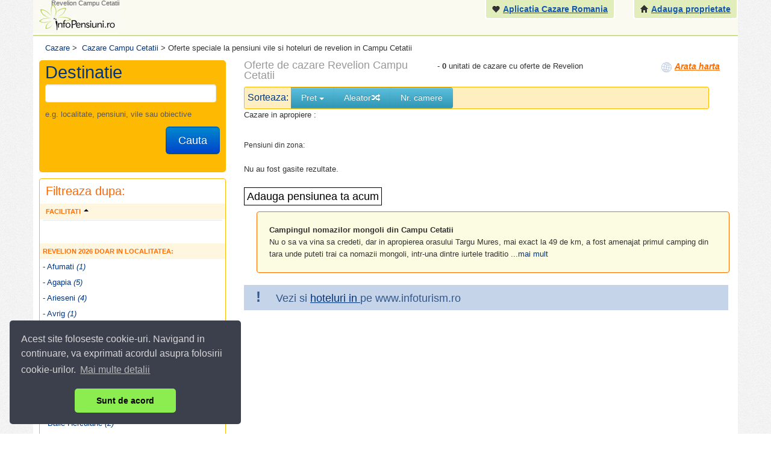

--- FILE ---
content_type: text/html; charset=UTF-8
request_url: https://www.infopensiuni.ro/cazare-campu-cetatii/revelion-campu-cetatii
body_size: 13101
content:
<!DOCTYPE html PUBLIC "-//W3C//DTD XHTML 1.0 Transitional//EN" "http://www.w3.org/TR/xhtml1/DTD/xhtml1-transitional.dtd">
<html xmlns="http://www.w3.org/1999/xhtml">
<head>
	<title>Revelion Campu Cetatii : cazare Campu Cetatii Revelion 2027 </title>
	   
	<meta http-equiv="content-type" content="text/html;charset=utf-8" />
	<meta http-equiv="content-language" content="ro" />
	<meta name="identifier-url" content="//www.infopensiuni.ro/"  />
	<meta name="author" content="Infoturism Media" />
	<meta name="description" content="Oferte Revelion Campu Cetatii : unitati de cazare Campu Cetatii, tarife, facilitati, reduceri pentru grupuri, detalii masa festiva de Revelion 2027 " />
	<meta name="keywords" content="" />

	<meta name="publisher" content="Infoturism Media" />
	<meta name="robots" content="index,follow" />
	
	<meta name="Rating" content="General" />
	<meta property="fb:admins" content="100000686899395,100002224834998,1167567711" />  
    <meta name="alexaVerifyID" content="Az0zubIV07cvsoiVW0NpmPMn7yw" />     
	<meta property="og:url" content="//www.infopensiuni.ro/cazare-campu-cetatii/"/>
	<meta property="og:title" content="Cazare . Cazare in   la pensiuni, hoteluri, vile cu tarife ieftine, cazare " />
	<meta property="og:description" content="Cazare . Profitati de cele mai bune oferte de cazare la pensiuni si vile, vizitand infopensiuni.ro, portalul pensiunilor din Romania!" />
	<meta property="og:image" content="//www.infopensiuni.ro/images/frontend/con_logo.gif"/>
	<meta name="verification" content="05f8299266a28d9ea088b3f26cfe061a" />
			<script type='text/javascript'>
                    var googletag = googletag || {};
                    googletag.cmd = googletag.cmd || [];
                    (function () {
                        var gads = document.createElement('script');
                        gads.async = true;
                        gads.type = 'text/javascript';
                        var useSSL = 'https:' == document.location.protocol;
                        gads.src = (useSSL ? 'https:' : 'http:') +
                                '//www.googletagservices.com/tag/js/gpt.js';
                        var node = document.getElementsByTagName('script')[0];
                        node.parentNode.insertBefore(gads, node);
                    })();
                </script>
		<script type="text/javascript" src="/jq2013/jquery-1.9.1.js"></script>
	<script src="https://code.jquery.com/jquery-migrate-1.1.1.js"></script>
	<script type="text/javascript" src="/jq2013/jquery-ui-1.10.2.custom/js/jquery-ui-1.10.2.custom.min.js"></script>
	<link type="text/css" href="/jq2013/jquery-ui-1.10.2.custom/css/ui-lightness/jquery-ui-1.10.2.custom.min.css" rel="stylesheet" />
	<script type="text/javascript" src="/js/lib/jquery.validate.min.js"></script>
	<script type="text/javascript" src="/jq/jquery-lightbox-0.5/js/jquery.lightbox-0.5.min.js"></script>
	<script type="text/javascript" src="/js/catalin/jquery.lazyload.js"></script>
	

	<link rel="stylesheet" href="//www.infopensiuni.ro/css/templates/bootstrap-image-gallery.min.css">
	<meta name="viewport" content="width=device-width, initial-scale=1.0, maximum-scale=1.0, minimum-scale=1, user-scalable=yes" />
	<script type="text/javascript" src="/js/catalin/bootstrap.js"></script>
	<link href="/css/templates/bootstrap.css" rel="stylesheet"/>
	<link href="/css/templates/bootstrap-responsive.css" rel="stylesheet">
	<link href="/css/templates/datepicker.css" rel="stylesheet"/>
    
    <link href="/css/templates/reset.css" rel="stylesheet"/>
    <link href="/css/templates/footer.css?28122011" rel="stylesheet" type="text/css" />
    <link href="/css/templates/new-css.css?08062016" rel="stylesheet"/>
    <link href="/css/general-nou.css" rel="stylesheet"/>
	  <!--[if lt IE 9]>
          <script src="https://html5shim.googlecode.com/svn/trunk/html5.js"></script>
        <![endif]-->  
	<link rel="icon" href="/favicon.ico" type="image/x-icon" />
	<link rel="shortcut icon" href="/favicon.ico" type="image/x-icon" />
	<link rel="search" type="application/opensearchdescription+xml" href="//www.infopensiuni.ro/open-search.xml" title="Cauta cazare la vile si pensiuni" />
	<script type="text/javascript" src="/jq/query.js"></script>
	<link type="text/css" href="/js/autocomplete/jquery.autocomplete.css" rel="stylesheet" />

	<script type="text/javascript" src="/js/autocomplete/jquery.autocomplete.js"></script>

	
    <!-- Google tag (gtag.js) -->
    <script async src="https://www.googletagmanager.com/gtag/js?id=G-59DC5S7W5H"></script>
    <script>
        window.dataLayer = window.dataLayer || [];
        function gtag(){dataLayer.push(arguments);}
        gtag('js', new Date());

        gtag('config', 'G-59DC5S7W5H');
    </script>
	
<!-- Facebook Pixel Code -->
<script>
    !function(f,b,e,v,n,t,s)
            {if(f.fbq)return;n=f.fbq=function(){n.callMethod?
            n.callMethod.apply(n,arguments):n.queue.push(arguments)};
            if(!f._fbq)f._fbq=n;n.push=n;n.loaded=!0;n.version='2.0';
            n.queue=[];t=b.createElement(e);t.async=!0;
            t.src=v;s=b.getElementsByTagName(e)[0];
            s.parentNode.insertBefore(t,s)}(window,document,'script',
            'https://connect.facebook.net/en_US/fbevents.js');
    fbq('init', '1851132451832496');
    fbq('track', 'PageView');
</script>
<noscript>
    <img height="1" width="1" src="https://www.facebook.com/tr?id=1851132451832496&ev=PageView&noscript=1"/>
</noscript>
<!-- End Facebook Pixel Code -->

	<link rel="stylesheet" type="text/css" href="/css/cookieconsent.min.css" />
	<script src="/js/cookieconsent.min.js"></script>
	<script>
        window.addEventListener("load", function(){
            window.cookieconsent.initialise({
                "palette": {
                    "popup": {
                        "background": "#3c404d",
                        "text": "#d6d6d6"
                    },
                    "button": {
                        "background": "#8bed4f"
                    }
                },
                "theme": "classic",
                "position": "bottom-left",
                "content": {
                    "message": "Acest site foloseste cookie-uri. Navigand in continuare, va exprimati acordul asupra folosirii cookie-urilor. ",
                    "dismiss": "Sunt de acord",
                    "link": "Mai multe detalii",
                    "href": "/politica-de-cookies"
                }
            })});
	</script>
</head>
<body>
<!-- Google Tag Manager -->
<noscript><iframe src="//www.googletagmanager.com/ns.html?id=GTM-66N7"
height="0" width="0" style="display:none;visibility:hidden"></iframe></noscript>
<script>(function(w,d,s,l,i){w[l]=w[l]||[];w[l].push({'gtm.start':
new Date().getTime(),event:'gtm.js'});var f=d.getElementsByTagName(s)[0],
j=d.createElement(s),dl=l!='dataLayer'?'&l='+l:'';j.async=true;j.src=
'//www.googletagmanager.com/gtm.js?id='+i+dl;f.parentNode.insertBefore(j,f);
})(window,document,'script','dataLayer','GTM-66N7');</script>
<!-- End Google Tag Manager -->

    	<div class="header container">
		<div class="inner">
			<div class="span3 absolute hide-block">
				<h1 class="old">Revelion Campu Cetatii</h1>
			</div>
			<a href="/" title="Cazare vile, pensiuni, hoteluri din Romania "><img src="/images/logo-new.jpg"/></a>
			<div class="visible-desktop pull-right text-sus" style="margin-left: 30px;">	
				<i class="icon-home"></i> <a href="/administrare-pensiuni/" title="Cont pensiune" rel="nofollow"><strong>Adauga proprietate</strong></a>
			</div>
			<div class="visible-desktop pull-right text-sus">
				<i class="icon-heart"></i> <a href="/aplicatia-cazare-romania/" title="Aplicatia de mobil Cazare Romania"><strong>Aplicatia Cazare Romania</strong></a>
			</div>
		</div>
	</div>

<div class="container aliniere" >

<header>

	<div class="row-fluid">
			
	<script type="text/javascript">
	
	$(document).ready(function () {
		var __s_value = '';
		function setValue(v){
			__s_value = v.value;
			v.value = '';
		}
		function checkValue(v){
			if(v.value == '')
			v.value = __s_value;
		}
		});

	
	</script>

	<!-- <div class="clearfix"></div>
		<div class="text-centrat visible-desktop">
	<div class="pull-left">Cauta in <b>3233</b>pensiuni si hoteluri. Descopera peste 5000 de obiective turistice si sute de evenimente din tara. <g:plusone></g:plusone></div>
	</div>-->
	</div> 
</header>	
<div class="clearfix"></div>


	
		
		<!-- main -->
    <script type="text/javascript">
        
        function toggle_harta() {
            /*pageTracker._trackEvent('Arata harta', '
            '); */
            var e = document.getElementById('harta');
            var f = document.getElementById('maimult');
            if (e.style.display == 'block') {
                e.style.display = 'none';
                f.innerHTML = '<i style="font-size:14px;color:#ff6c00;text-decoration:underline;font-weight:bold">Arata harta</i>';
            } else {
                e.style.display = 'block';
                google.maps.event.trigger(map, 'resize');

                //google.maps.event.trigger(map, 'resize');
                f.innerHTML = 'restrange harta';
            }
        }
        $(function () {
            $("#map_link").click(function (event) {
                /*(pageTracker._trackEvent('Arata harta', '
                '); */
                event.preventDefault();
                $("#map").slideToggle();
                $("#map").html('<iframe src="https://www.infopensiuni.ro/harta_localitate.php?id_localitate=3227" scrolling="no" frameborder="0" style="border:none; overflow:hidden;width:780px;height:460px; " allowTransparency="true"></iframe>').css('display', 'block');
            });
        });
        
    </script>
    <script type="text/javascript">
        var cnt = 0;
        var nrPensiuniPePagina = 15;
        var page = 0;
        //var cat_cazare = new Array(0,0,0,0,0,0,0,0,0,0,0,0,0,0)
        var cat_cazare = new Array(0, 0, 0, 0, 0, 0, 0, 0, 0, 0, 0, 0, 0, 0)
        var __f_internet = 0;
        var __f_licenta = 0;
        var __f_discount = 0;
        var __f_piscina = 0;
        var __f_restaurant = 0;
        var __f_conferinta = 0;
        var __f_animale = 0;
        var __f_incalzire = 0;
        var __f_parcare_proprie = 0;
        var __f_aer_conditionat = 0;
        var __f_baie_proprie = 0;
        var __f_tv = 0;
        var __f_sala_divertisment = 0;
        var __f_oferte = 0;
        var __f_localitate = 0;

        var pensiuni = new Array(
                        1
        );
        var nr_total_pensiuni = 0;
        


        
            </script>
    <script type="text/javascript" src="/js/cazare.js?10012013"></script>

<div class="row-fluid central" itemscope itemtype="http://schema.org/BedAndBreakfast">
<div class="span12 mar10l">
    <div class="breadcrumb-container">
        <div itemscope itemtype="http://data-vocabulary.org/Breadcrumb" style="float:left">
            <a href="/" title="Cazare  pensiuni si vile" itemprop="url"><span itemprop="title">Cazare</span></a> &gt;
            &nbsp;
        </div>
                    <div itemscope itemtype="http://data-vocabulary.org/Breadcrumb" style="float:left"> <a
                    href="/cazare-campu-cetatii/" title="Cazare Campu Cetatii"
                    itemprop="url"><span itemprop="title">Cazare Campu Cetatii</span></a> &gt;&nbsp;
            </div> Oferte speciale la pensiuni vile si hoteluri  de revelion in Campu Cetatii
            </div>
</div>
<div class="clearfix"></div>
<div class="row-fluid">
<div class="span3">
<div class="mar10t mar10l cautare cont-search pad10b">
    <form method="post" action="/cauta/" name='frm_cauta' id="frm_cauta" class="form-search">
        <input type="hidden" name="action" value="cautare-stanga"/>
        <fieldset>
            <div class="cautare-titlu pad10l pad10t">Destinatie</div>

            <input name="cauta" id="input_box2" type="text" class="span11 cautare2 mar10t mar10l pad10l pad10r"
                   placeholder="" value="" onfocus="return false; this.select()"
                   onMouseUp="return false"/>
            <span class="help-block pad10l pad10r pad10t"> e.g. localitate, pensiuni, vile sau obiective</span>

            <div class="clearfix"></div>
            <button type="submit" class="btn-large btn-primary large pull-right mar10r"
                    type="button">Cauta</button>
            <input type="hidden" name="id_cautare" value="0" id="id_cautare"/>
        </fieldset>
    </form>
    <script type="text/javascript">
        
        $(function () {
            var $f = $('form#frm_cauta');

            $f.submit(function () {
                var $i = $('input[name=cauta]', this)
                if ($i.val() == $i.attr('placeholder')) {
                    $(this).attr('action', '/cazare-campu-cetatii/');
                }
            })
        })
        

    </script>
</div>
<div class="filtru-new mar10l mar10t">
<div>
				<span class="filtreaza"> Filtreaza dupa: <span>
</div>
<div class="accordion" id="accordion2">
        <!-- end confort -->
            <div class="accordion-group">
            <ul class="nav nav-list">

                <div class="accordion-heading">
                    <a class="accordion-toggle" data-toggle="collapse" data-parent="#accordion2"
                       href="#collapseTwo">
                        <li class="nav-header filtru-new-nume dropup">Facilitati<span
                                class="caret mar6t mar5l"></span></li>
                    </a>
                </div>
                <div id="collapseTwo" class="accordion-body collapse in">
                    <div class="accordion-inner">
                                                                                                                                                                                                                        
                                            </div>
                </div>
            </ul>
        </div>
    </div>
 <!-- end filtru craciun -->
    <ul class="nav nav-list">
        <li class="nav-header filtru-new-nume">Revelion 2026 doar in localitatea:</a></li>
        <!-- <li><label><input name="localitate" class="chk_fil" type="radio" onclick="f_localitate(0)" value="0"/>Toate localitatile</label></li> -->
                                    <li><a
                    href="/cazare-afumati/revelion-afumati/">- Afumati
                    <i>(1)</i></a></li>                                    <li><a
                    href="/cazare-agapia/revelion-agapia/">- Agapia
                    <i>(5)</i></a></li>                                                        <li><a
                    href="/cazare-arieseni/revelion-arieseni/">- Arieseni
                    <i>(4)</i></a></li>                                    <li><a
                    href="/cazare-avrig/revelion-avrig/">- Avrig
                    <i>(1)</i></a></li>                                    <li><a
                    href="/cazare-azuga/revelion-azuga/">- Azuga
                    <i>(1)</i></a></li>                                    <li><a
                    href="/cazare-bacau/revelion-bacau/">- Bacau
                    <i>(1)</i></a></li>                                    <li><a
                    href="/cazare-baia-mare/revelion-baia-mare/">- Baia Mare
                    <i>(2)</i></a></li>                                    <li><a
                    href="/cazare-baile-1-mai/revelion-baile-1-mai/">- Baile 1 Mai
                    <i>(1)</i></a></li>                                    <li><a
                    href="/cazare-baile-felix/revelion-baile-felix/">- Baile Felix
                    <i>(4)</i></a></li>                                    <li><a
                    href="/cazare-baile-govora/revelion-baile-govora/">- Baile Govora
                    <i>(1)</i></a></li>                                    <li><a
                    href="/cazare-baile-herculane/revelion-baile-herculane/">- Baile Herculane
                    <i>(2)</i></a></li>                                    <li><a
                    href="/cazare-baile-olanesti/revelion-baile-olanesti/">- Baile Olanesti
                    <i>(2)</i></a></li>                                                        <li><a
                    href="/cazare-bazna/revelion-bazna/">- Bazna
                    <i>(3)</i></a></li>                                    <li><a
                    href="/cazare-belis/revelion-belis/">- Belis
                    <i>(1)</i></a></li>                                    <li><a
                    href="/cazare-bistrita/revelion-bistrita/">- Bistrita
                    <i>(1)</i></a></li>                                    <li><a
                    href="/cazare-borsa/revelion-borsa/">- Borsa
                    <i>(1)</i></a></li>                                    <li><a
                    href="/cazare-borsec/revelion-borsec/">- Borsec
                    <i>(1)</i></a></li>                                    <li><a
                    href="/cazare-bran/revelion-bran/">- Bran
                    <i>(4)</i></a></li>                                    <li><a
                    href="/cazare-brasov/revelion-brasov/">- Brasov
                    <i>(4)</i></a></li>                                    <li><a
                    href="/cazare-breaza/revelion-breaza/">- Breaza
                    <i>(1)</i></a></li>                                    <li><a
                    href="/cazare-busteni/revelion-busteni/">- Busteni
                    <i>(9)</i></a></li>                                    <li><a
                    href="/cazare-caciulata/revelion-caciulata/">- Caciulata
                    <i>(3)</i></a></li>                                    <li><a
                    href="/cazare-campia-turzii/revelion-campia-turzii/">- Campia Turzii
                    <i>(3)</i></a></li>                                    <li><a
                    href="/cazare-campina/revelion-campina/">- Campina
                    <i>(1)</i></a></li>                                    <li><a
                    href="/cazare-campulung-muscel/revelion-campulung-muscel/">- Campulung Muscel
                    <i>(2)</i></a></li>                                    <li><a
                    href="/cazare-capatanenii-pamanteni/revelion-capatanenii-pamanteni/">- Capatanenii Pamanteni
                    <i>(1)</i></a></li>                                    <li><a
                    href="/cazare-carlibaba/revelion-carlibaba/">- Carlibaba
                    <i>(1)</i></a></li>                                    <li><a
                    href="/cazare-cartisoara/revelion-cartisoara/">- Cartisoara
                    <i>(1)</i></a></li>                                    <li><a
                    href="/cazare-cheia/revelion-cheia/">- Cheia
                    <i>(1)</i></a></li>                                    <li><a
                    href="/cazare-cisnadioara/revelion-cisnadioara/">- Cisnadioara
                    <i>(1)</i></a></li>                                    <li><a
                    href="/cazare-ciumani/revelion-ciumani/">- Ciumani
                    <i>(1)</i></a></li>                                    <li><a
                    href="/cazare-cluj-napoca/revelion-cluj-napoca/">- Cluj Napoca
                    <i>(5)</i></a></li>                                    <li><a
                    href="/cazare-comana/revelion-comana/">- Comana
                    <i>(1)</i></a></li>                                                        <li><a
                    href="/cazare-curtea-de-arges/revelion-curtea-de-arges/">- Curtea de Arges
                    <i>(5)</i></a></li>                                    <li><a
                    href="/cazare-dambovicioara/revelion-dambovicioara/">- Dambovicioara
                    <i>(1)</i></a></li>                                    <li><a
                    href="/cazare-deda-bistra/revelion-deda-bistra/">- Deda Bistra
                    <i>(1)</i></a></li>                                    <li><a
                    href="/cazare-deva/revelion-deva/">- Deva
                    <i>(1)</i></a></li>                                    <li><a
                    href="/cazare-dubova/revelion-dubova/">- Dubova
                    <i>(1)</i></a></li>                                    <li><a
                    href="/cazare-dunavatul-de-jos/revelion-dunavatul-de-jos/">- Dunavatul de Jos
                    <i>(1)</i></a></li>                                    <li><a
                    href="/cazare-fieni/revelion-fieni/">- Fieni
                    <i>(4)</i></a></li>                                    <li><a
                    href="/cazare-fundata/revelion-fundata/">- Fundata
                    <i>(1)</i></a></li>                                    <li><a
                    href="/cazare-gura-humorului/revelion-gura-humorului/">- Gura Humorului
                    <i>(2)</i></a></li>                                    <li><a
                    href="/cazare-gura-raului/revelion-gura-raului/">- Gura Raului
                    <i>(1)</i></a></li>                                    <li><a
                    href="/cazare-hateg/revelion-hateg/">- Hateg
                    <i>(1)</i></a></li>                                    <li><a
                    href="/cazare-hemeiusi/revelion-hemeiusi/">- Hemeiusi
                    <i>(1)</i></a></li>                                    <li><a
                    href="/cazare-horezu/revelion-horezu/">- Horezu
                    <i>(2)</i></a></li>                                    <li><a
                    href="/cazare-izvoare/revelion-izvoare/">- Izvoare
                    <i>(1)</i></a></li>                                    <li><a
                    href="/cazare-magura1/revelion-magura1/">- Magura
                    <i>(1)</i></a></li>                                    <li><a
                    href="/cazare-magura-bacau/revelion-magura-bacau/">- Magura (Bacau)
                    <i>(2)</i></a></li>                                    <li><a
                    href="/cazare-manastirea-casin/revelion-manastirea-casin/">- Manastirea Casin
                    <i>(1)</i></a></li>                                    <li><a
                    href="/cazare-manastirea-humorului/revelion-manastirea-humorului/">- Manastirea Humorului
                    <i>(1)</i></a></li>                                    <li><a
                    href="/cazare-moieciu-de-jos/revelion-moieciu-de-jos/">- Moieciu de Jos
                    <i>(5)</i></a></li>                                                        <li><a
                    href="/cazare-moroeni/revelion-moroeni/">- Moroeni
                    <i>(1)</i></a></li>                                    <li><a
                    href="/cazare-novaci/revelion-novaci/">- Novaci
                    <i>(1)</i></a></li>                                    <li><a
                    href="/cazare-orsova/revelion-orsova/">- Orsova
                    <i>(1)</i></a></li>                                    <li><a
                    href="/cazare-padis/revelion-padis/">- Padis
                    <i>(3)</i></a></li>                                    <li><a
                    href="/cazare-paltinis/revelion-paltinis/">- Paltinis
                    <i>(1)</i></a></li>                                    <li><a
                    href="/cazare-paltinoasa/revelion-paltinoasa/">- Paltinoasa
                    <i>(1)</i></a></li>                                    <li><a
                    href="/cazare-paraul-rece/revelion-paraul-rece/">- Paraul Rece
                    <i>(1)</i></a></li>                                    <li><a
                    href="/cazare-piatra-neamt/revelion-piatra-neamt/">- Piatra Neamt
                    <i>(3)</i></a></li>                                    <li><a
                    href="/cazare-podu-dambovitei/revelion-podu-dambovitei/">- Podu Dambovitei
                    <i>(1)</i></a></li>                                    <li><a
                    href="/cazare-poiana-brasov/revelion-poiana-brasov/">- Poiana Brasov
                    <i>(1)</i></a></li>                                                        <li><a
                    href="/cazare-poiana-marului-bv/revelion-poiana-marului-bv/">- Poiana Marului (BV)
                    <i>(1)</i></a></li>                                    <li><a
                    href="/cazare-pojoga/revelion-pojoga/">- Pojoga
                    <i>(1)</i></a></li>                                    <li><a
                    href="/cazare-pojorata/revelion-pojorata/">- Pojorata
                    <i>(1)</i></a></li>                                    <li><a
                    href="/cazare-praid/revelion-praid/">- Praid
                    <i>(9)</i></a></li>                                    <li><a
                    href="/cazare-predeal/revelion-predeal/">- Predeal
                    <i>(12)</i></a></li>                                    <li><a
                    href="/cazare-pucioasa/revelion-pucioasa/">- Pucioasa
                    <i>(2)</i></a></li>                                    <li><a
                    href="/cazare-ramnicu-valcea/revelion-ramnicu-valcea/">- Ramnicu Valcea
                    <i>(3)</i></a></li>                                    <li><a
                    href="/cazare-ranca/revelion-ranca/">- Ranca
                    <i>(2)</i></a></li>                                                        <li><a
                    href="/cazare-rasnov/revelion-rasnov/">- Rasnov
                    <i>(3)</i></a></li>                                    <li><a
                    href="/cazare-rau-de-mori/revelion-rau-de-mori/">- Rau de Mori
                    <i>(1)</i></a></li>                                    <li><a
                    href="/cazare-rausor/revelion-rausor/">- Rausor
                    <i>(1)</i></a></li>                                    <li><a
                    href="/cazare-rod/revelion-rod/">- Rod
                    <i>(1)</i></a></li>                                                        <li><a
                    href="/cazare-rucar/revelion-rucar/">- Rucar
                    <i>(3)</i></a></li>                                    <li><a
                    href="/cazare-runcu/revelion-runcu/">- Runcu
                    <i>(1)</i></a></li>                                    <li><a
                    href="/cazare-runcu1/revelion-runcu1/">- Runcu
                    <i>(2)</i></a></li>                                                        <li><a
                    href="/cazare-saliste/revelion-saliste/">- Saliste
                    <i>(2)</i></a></li>                                    <li><a
                    href="/cazare-sambata-de-sus/revelion-sambata-de-sus/">- Sambata de Sus
                    <i>(2)</i></a></li>                                    <li><a
                    href="/cazare-sapanta/revelion-sapanta/">- Sapanta
                    <i>(1)</i></a></li>                                    <li><a
                    href="/cazare-sarmizegetusa/revelion-sarmizegetusa/">- Sarmizegetusa
                    <i>(2)</i></a></li>                                    <li><a
                    href="/cazare-sebes/revelion-sebes/">- Sebes
                    <i>(1)</i></a></li>                                    <li><a
                    href="/cazare-sibiu/revelion-sibiu/">- Sibiu
                    <i>(7)</i></a></li>                                    <li><a
                    href="/cazare-sighetu-marmatiei/revelion-sighetu-marmatiei/">- Sighetu Marmatiei
                    <i>(2)</i></a></li>                                    <li><a
                    href="/cazare-sighisoara/revelion-sighisoara/">- Sighisoara
                    <i>(3)</i></a></li>                                    <li><a
                    href="/cazare-sinaia/revelion-sinaia/">- Sinaia
                    <i>(6)</i></a></li>                                    <li><a
                    href="/cazare-siriu/revelion-siriu/">- Siriu
                    <i>(1)</i></a></li>                                    <li><a
                    href="/cazare-slanic-moldova/revelion-slanic-moldova/">- Slanic Moldova
                    <i>(2)</i></a></li>                                    <li><a
                    href="/cazare-slanic-prahova/revelion-slanic-prahova/">- Slanic Prahova
                    <i>(2)</i></a></li>                                    <li><a
                    href="/cazare-snagov/revelion-snagov/">- Snagov
                    <i>(1)</i></a></li>                                    <li><a
                    href="/cazare-stoenesti/revelion-stoenesti/">- Stoenesti
                    <i>(1)</i></a></li>                                    <li><a
                    href="/cazare-straja/revelion-straja/">- Straja
                    <i>(1)</i></a></li>                                    <li><a
                    href="/cazare-suceava/revelion-suceava/">- Suceava
                    <i>(1)</i></a></li>                                                        <li><a
                    href="/cazare-targu-jiu/revelion-targu-jiu/">- Targu Jiu
                    <i>(1)</i></a></li>                                    <li><a
                    href="/cazare-targu-neamt/revelion-targu-neamt/">- Targu Neamt
                    <i>(2)</i></a></li>                                    <li><a
                    href="/cazare-targu-ocna/revelion-targu-ocna/">- Targu Ocna
                    <i>(1)</i></a></li>                                    <li><a
                    href="/cazare-tismana/revelion-tismana/">- Tismana
                    <i>(1)</i></a></li>                                    <li><a
                    href="/cazare-toplita/revelion-toplita/">- Toplita
                    <i>(1)</i></a></li>                                    <li><a
                    href="/cazare-transfagarasan/revelion-transfagarasan/">- Transfagarasan
                    <i>(10)</i></a></li>                                                        <li><a
                    href="/cazare-tupilati/revelion-tupilati/">- Tupilati
                    <i>(3)</i></a></li>                                    <li><a
                    href="/cazare-vadu-izei/revelion-vadu-izei/">- Vadu Izei
                    <i>(2)</i></a></li>                                    <li><a
                    href="/cazare-valea-doftanei/revelion-valea-doftanei/">- Valea Doftanei
                    <i>(2)</i></a></li>                                    <li><a
                    href="/cazare-valenii-de-munte/revelion-valenii-de-munte/">- Valenii de Munte
                    <i>(2)</i></a></li>                                    <li><a
                    href="/cazare-vama/revelion-vama/">- Vama
                    <i>(1)</i></a></li>                                    <li><a
                    href="/cazare-vatra-dornei/revelion-vatra-dornei/">- Vatra Dornei
                    <i>(1)</i></a></li>                                    <li><a
                    href="/cazare-voineasa/revelion-voineasa/">- Voineasa
                    <i>(1)</i></a></li>                                    <li><a
                    href="/cazare-voronet/revelion-voronet/">- Voronet
                    <i>(1)</i></a></li>                                </ul>

</div>
<!-- end filtre -->
<!-- end harta-->
<div class="mar15l mar10t hide-block">
    
                       <script type='text/javascript'>
                            googletag.cmd.push(function() {
                            googletag.defineSlot('/10737968/IP_Dest_300x250_left_1', [300, 250],'div-gpt-ad-1421848127779-0').addService(googletag.pubads());
                            googletag.pubads().enableSingleRequest();
                            googletag.enableServices();
                            });
                       </script>
<div id='div-gpt-ad-1421848127779-0' style='width:300px; height:250px;'>
                            <script type='text/javascript'>
                            googletag.cmd.push(function() { googletag.display('div-gpt-ad-1421848127779-0'); });
                            </script>
                        </div>
    
                       <script type='text/javascript'>
                            googletag.cmd.push(function() {
                            googletag.defineSlot('/10737968/IP_Dest_300x250_left_2', [300, 250],'div-gpt-ad-1421848199117-0').addService(googletag.pubads());
                            googletag.pubads().enableSingleRequest();
                            googletag.enableServices();
                            });
                       </script>
<div id='div-gpt-ad-1421848199117-0' style='width:300px; height:250px;'>
                            <script type='text/javascript'>
                            googletag.cmd.push(function() { googletag.display('div-gpt-ad-1421848199117-0'); });
                            </script>
                        </div>
    
                       <script type='text/javascript'>
                            googletag.cmd.push(function() {
                            googletag.defineSlot('/10737968/IP_allsite_300x600', [300, 600],'div-gpt-ad-1452678625612-0').addService(googletag.pubads());
                            googletag.pubads().enableSingleRequest();
                            googletag.enableServices();
                            });
                       </script>
<div id='div-gpt-ad-1452678625612-0' style='width:300px; height:600px;'>
                            <script type='text/javascript'>
                            googletag.cmd.push(function() { googletag.display('div-gpt-ad-1452678625612-0'); });
                            </script>
                        </div>
</div>
    <div class="filtru-new mar10l mar10t visible-desktop">
        <div class="accordion-group ">
            <ul class="nav nav-list">
                <div class="accordion-heading">
                    <a class="accordion-toggle" data-toggle="collapse" data-parent="#accordion2" href="#collapsePatru">
                        <li class="nav-header filtru-new-nume">Info utile cazare <span
                                class="caret mar6t mar5l"></span></li>
                    </a>
                </div>
                <div id="collapsePatru" class="accordion-body collapse out">
                    <div class="accordion-inner">

                        <li><u><a href="/cazare-ieftina-campu-cetatii/"
                                  title="Cazare ieftina ">Cazare ieftina </a></u>
                        </li>
                        <li><u><a href="/pensiuni-ieftine-campu-cetatii/"
                                  title="Pensiuni ieftine ">Pensiuni ieftine </a></u>
                        </li>
                        <li><u><a href="/pensiuni-cu-piscina-campu-cetatii/"
                                  title="Pensiuni cu piscina">Pensiuni cu piscina </a></u>
                        </li>
                        <li><u><a href="/cazare-campu-cetatii/tarife-preturi-cazare-campu-cetatii"
                                  title="Tarife cazare Campu Cetatii">Tarife
                                    cazare Campu Cetatii</a></u></li>

                        <li><u><a href="/cazare-campu-cetatii/pensiuni-campu-cetatii/"
                                  title="Cazare pensiuni Campu Cetatii">Cazare
                                    pensiuni Campu Cetatii</a></u></li>
                        <li><u><a href="/cazare-campu-cetatii/vile-campu-cetatii/"
                                  title="Cazare vile Campu Cetatii">Cazare
                                    vile Campu Cetatii</a></u></li>
                        <li><u><a href="/cazare-campu-cetatii/hoteluri-campu-cetatii/"
                                  title="Cazare hoteluri Campu Cetatii">Cazare
                                    hoteluri Campu Cetatii</a></u></li>
                        <!--
					<li><u><a href="/cazare-campu-cetatii/apartamente-campu-cetatii/" title="Cazare apartamente Campu Cetatii">Cazare apartamente Campu Cetatii</a></u></li>
					<li><u><a href="/cazare-campu-cetatii/cabane-campu-cetatii/" title="Cazare cabane Campu Cetatii">Cazare cabane Campu Cetatii</a></u></li>
					<li><u><a href="/cazare-campu-cetatii/case-de-vacanta-campu-cetatii/" title="Cazare case de vacanta Campu Cetatii">Cazare case de vacanta Campu Cetatii</a></u></li>
					<li><u><a href="/cazare-campu-cetatii/complexe-turistice-campu-cetatii/" title="Cazare compelxe turistice Campu Cetatii">Cazare complexe turistice Campu Cetatii</a></u></li>
					<li><u><a href="/cazare-campu-cetatii/garsoniere-campu-cetatii/" title="Cazare garsoniere Campu Cetatii">Cazare garsoniere Campu Cetatii</a></u></li>
					<li><u><a href="/cazare-campu-cetatii/hostel-campu-cetatii/" title="Cazare hostel Campu Cetatii">Cazare hostel Campu Cetatii</a></u></li>
					<li><u><a href="/cazare-campu-cetatii/moteluri-campu-cetatii/" title="Cazare moteluri Campu Cetatii">Cazare moteluri Campu Cetatii</a></u></li>
					-->
                        <li><u><a href="/cazare-campu-cetatii/revelion-campu-cetatii/"
                                  title="cazare revelion Campu Cetatii">Revelion Campu Cetatii</a></u>
                        </li>
                        <li><u><a href="/cazare-campu-cetatii/craciun-campu-cetatii/"
                                  title="cazare craciun Campu Cetatii">Craciun Campu Cetatii</a></u>
                        </li>
                        <li><u><a href="/cazare-campu-cetatii/paste-campu-cetatii/"
                                  title="cazare paste Campu Cetatii">Paste Campu Cetatii</a></u>
                        </li>
                        <!--
					<li><u><a href="/cazare-campu-cetatii/1-mai-campu-cetatii/" title="cazare 1 mai Campu Cetatii">1 Mai Campu Cetatii</a></u></li>
					<li><u><a href="/cazare-campu-cetatii/8-martie-campu-cetatii/" title="cazare 8 martie Campu Cetatii">8 martie Campu Cetatii</a></u></li>	
					<li><u><a href="/cazare-campu-cetatii/valentines-day-campu-cetatii/" title="cazare valentines day Campu Cetatii">Valentine's day Campu Cetatii</a></u></li>						
					<li><u><a href="/cazare-campu-cetatii/dragobete-campu-cetatii/" title="cazare dragobete Campu Cetatii">Dragobete Campu Cetatii</a></u></li>						
					-->
                        <br/>

                        <!--
					<li><u><a href="/cazare-campu-cetatii/o-saptamana-la-munte-campu-cetatii/" title="cazare o saptamana la munte Campu Cetatii">O saptamana la munte Campu Cetatii</a></u></li>	
					<li><u><a href="/cazare-campu-cetatii/o-saptamana-la-mare-campu-cetatii/" title="cazare o saptamana la mare Campu Cetatii">O saptamana la mare Campu Cetatii</a></u></li>	
					<li><u><a href="/cazare-campu-cetatii/decada-balneara-campu-cetatii/" title="cazare decada balneara Campu Cetatii">Decada balneara Campu Cetatii</a></u></li>	
					<li><u><a href="/cazare-campu-cetatii/saptamana-de-refacere-campu-cetatii/" title="cazare saptamana de refacere Campu Cetatii">Saptamana de refacere Campu Cetatii</a></u></li><br />
					-->

                        <span style="font-size:18px; font-weight:bold">Informatii <a
                                href="/cazare-campu-cetatii/campu-cetatii/"
                                title="Informatii despre Campu Cetatii"
                                style="color: #313131;">Campu Cetatii</a> </span> <br/>
                        <li><u><a href="/cazare-campu-cetatii/campu-cetatii/poze/"
                                  title="poze Campu Cetatii">Poze Campu Cetatii</a></u>
                        </li>
                        <li><u><a href="/cazare-campu-cetatii/obiective-turistice-campu-cetatii/"
                                  title="Obiective turistice Campu Cetatii">Obiective
                                    turistice Campu Cetatii</a></u></li>
                        <li><u><a href="/cazare-campu-cetatii/sarbatori-traditionale-campu-cetatii/"
                                  title="Sarbatori traditionale Campu Cetatii">Sarbatori
                                    traditionale Campu Cetatii</a></u></li>
                        <li><u><a href="/cazare-campu-cetatii/specialitati-culinare-campu-cetatii/"
                                  title="Specialitati culinare Campu Cetatii">Specialitati
                                    culinare Campu Cetatii</a></u></li>
                        <li><u><a href="/cazare-campu-cetatii/restaurante-cluburi-campu-cetatii/"
                                  title="Restaurante si cluburi Campu Cetatii">Restaurante si
                                    cluburi Campu Cetatii</a></u></li>
                        <li><u><a href="/cazare-campu-cetatii/campu-cetatii/harta/"
                                  title="harta Campu Cetatii">Harta Campu Cetatii</a></u>
                        </li>
                        <li><u><a href="/cazare-campu-cetatii/campu-cetatii/vremea/"
                                  title="Vremea Campu Cetatii">Vremea Campu Cetatii</a></u>
                        </li>
                                                <br/>
                    </div>
                </div>
            </ul>
        </div>
    </div>
    <!-- end util -->
    <div class="mar10l mar10t visible-desktop">
        <p>
            Infopensiuni.ro va ofera informatii despre posibilitatile de <strong>cazare</strong> in
            <strong></strong>, adaptate preferintelor, sezonului, dar si bugetului Dvs. Pe site-ul
            nostru veti gasi, in afara recomandarilor de cazare in , si recomandari de obiective
            turistice de vizitat, de restaurante si baruri, precum si harti si informatii actualizate despre starea
            vremii in . Mai sus, lista completa a resurselor disponibile pentru cei interesati de
            cazare in </p>
    </div>
    
 <!-- end conditia de oras -->
    

                <div class="filtru-new mar10l mar10t visible-desktop">
            <span style="font-size:14px"><strong>Obiective turistice </strong></span><br/>
                            <div class="media">
							 <span class="pull-left">
									                                        <img
                                            src="/cazare-campu-cetatii/obiective-turistice-campu-cetatii/campingul-nomazilor-mongoli-din-campu-cetatii_5851/thumb-campu-cetatii.jpg"
                                            width="40" height="40" class="media-object"
                                            alt="">
                                    							</span>

                    <div class="media-body">
                        <span class="media-heading">Campingul nomazilor mongoli din Campu Cetatii</span>
                    </div>
                </div>
                        Vezi <a title="Obiective turistice din "
                    href="/cazare-campu-cetatii/obiective-turistice-campu-cetatii/">obiective
                din </a>
        </div>
        <!-- end obiective -->
    

    <div class="filtru-new mar10l mar10t visible-desktop">
        <ul class="nav nav-list">
            <li class="nav-header"> Revelion 2026 Romania- destinatii populare</li>
            <li><a href="/cazare-sinaia/revelion-sinaia/"
                   title="revelion sinaia ">Revelion Sinaia</a></li>
            <li><a href="/cazare-predeal/revelion-predeal/"
                   title="revelion predeal ">Revelion Predeal</a></li>
            <li><a href="/cazare-moeciu/revelion-moeciu/"
                   title="revelion moeciu ">Revelion Moeciu</a></li>
            <li><a href="/cazare-bran/revelion-bran/"
                   title="Revelion Bran ">Revelion Bran</a></li>
            <li><a href="/cazare-busteni/revelion-busteni/"
                   title="revelion busteni ">Revelion Busteni</a></li>
            <li><a href="/cazare-straja/revelion-straja/"
                   title="revelion straja">Revelion Straja</a></li>
        </ul>
    </div>
    <div class="filtru-new mar10l mar10t visible-desktop">
        <h2>Revelion 2027 Romania</h2>
        Revelionul 2027 se apropie cu pasi repezi, iar ofertele special concepute pentru acest eveniment major nu
        lipsesc. Dimpotriva, numarul mare de oferte existente pe piata va poate pune in dificultate, daca criteriile
        Dvs. de cautare nu sunt clar definite. Echipa Infopensiuni a selectat cele mai atractive oferte pentru Revelion
        2027, punandu-va la dispozitie o serie de criterii ajutatoare: destinatii populare de Revelion, facilitati
        oferite de unitatile de cazare, numar de oferte disponibile pentru fiecare destinatie in parte etc. Alegeti din
        timp oferta cea mai potrivita pentru Revelion 2027, apeland la portalul Infopensiuni.ro!
    </div>

</div>
<!-- end stanga-->

<div class="span9 listing-container" itemscope itemtype="http://schema.org/BedAndBreakfast">

<div class="clearfix"></div>
<div class="title-listing-page">
    <h2 class="span5">
        <small>Oferte de cazare Revelion Campu Cetatii </small>
    </h2>
    - <b id="counter_pensiuni">0</b>
            unitati de cazare
        cu oferte de
            Revelion
        <div class="pull-right hide-block show-map">
                    <a href="#" id="map_link"><img src="//www.infopensiuni.ro/images/frontend/harta.gif"
                                           alt="arata harta"/>
                <span id='maimult'><i style="font-size:14px;color:#ff6c00;text-decoration:underline;font-weight:bold">Arata
                        harta</i></span>
            </a>
            </div>
</div>
<div class="clearfix"></div>
    <div class="visible-desktop">
        <div id="map" style="display:none">
            <iframe src="https://www.infopensiuni.ro/harta_localitate.php?id_localitate=3227" scrolling="no" frameborder="0"
                    style="border:none; overflow:hidden;width:780px;height:460px; " allowTransparency="true"></iframe>
        </div>
    </div>
<!-- sorteaza -->
<div class="sorteaza mar10t">
    Sorteaza:
    <div class="btn-group">
                    <span>Sorteaza dupa: </span>
            <a href="javascript:ordoneaza();" class="btn btn-info">Pret <span class="caret"></span></a>
            <a href="javascript:random();" class="btn btn-info">Aleator<i
                    class="icon-random icon-white"></i></a>
            <a href="javascript:camere();" class="btn btn-info">Nr. camere</a>
            </div>
</div>
<!-- end sorteaza -->
<!-- nu exista pensiuni -->
            <!-- localitati din apropiere -->
        Cazare in apropiere :
        <br/>
                <br/>
        <h2>Pensiuni din zona:</h2>
        <ul style="list-style:none">
                    </ul>
        <!-- Cazare in judetul  -->

        <!-- /localitati din apropiere-->
        <div style="clear:both"></div>
        <div id="fara_rezultate" class="fara_rezultate">
            Nu au fost gasite rezultate.<br/><br/>
            <input type="button" value="Adauga pensiunea ta acum" onclick="location.href='/administrare-pensiuni/';"
                   style="border: 1px solid black; background-color: white; font-size: 18px; padding: 4px; cursor: pointer;"/>
        </div>
    <div id="fara_rezultate" class="fara_rezultate" style="display: none;">
    Nu au fost gasite rezultate. <a href="#" onclick="javascript:document.location.reload();"><b>Resetati
            cautarea &raquo;</b></a>
</div>
<div class="modal hide fade" id="modal-harta">
    <div class="modal-header">
        <button type="button" class="close" data-dismiss="modal"
                onclick="$(this).closest('#modal-harta').addClass('fade').addClass('hide');">X
        </button>
        <h3></h3>
    </div>
    <div class="modal-body">
        <div id="harta_click"></div>
    </div>
    <div class="modal-footer">
        <a href="#" class="btn" data-dismiss="modal"
           onclick="$(this).closest('#modal-harta').addClass('fade').addClass('hide');">Inchide</a>
    </div>
</div>
<script type="text/javascript">
    
    function adauga_harta(id_pensiune, id_localitate) {
        //document.getElementById("harta_click").innerHTML="<iframe src='/harta_pensiune.php?id=&id_localitate=3227' scrolling='no' frameborder='0' style='border:none; overflow:hidden;width:560px;height:530px;' allowTransparency='true'></iframe>";
        $('#harta_click').eq(0).html("<iframe src='https://www.infopensiuni.ro/harta_pensiune.php?id=" + id_pensiune + "&id_localitate=" + id_localitate + "' scrolling='no' frameborder='0' style='border:none; overflow:hidden;width:560px;height:530px;' allowTransparency='true'></iframe>");
        $('#modal-harta').eq(0).removeClass('hide').removeClass('fade');
    }
    
</script>
<!-- end exista pensiuni -->


<!-- lista pensiuni -->
<!-- ads -->
<div class="hidden-phone span9">

    <div style="" id="ads-2" >
        <div
            style="float:left;background:#FCFCE3;border:1px solid #ff6c00;border-radius:4px;margin-top:10px; margin-right: 15px">
                            <div style="margin:10px 0px;backgrouund: #FCFCE3; margin-left:10px;">
                    <div style="float:left;padding:10px;">
                        <b>Campingul nomazilor mongoli din Campu Cetatii</b>
                        <br/>
                        Nu o sa va vina sa credeti, dar in apropierea orasului Targu Mures, mai exact la 49 de km, a fost amenajat primul camping din tara unde puteti trai ca nomazii mongoli, intr-una dintre iurtele traditio ...<a
                            href="/cazare-campu-cetatii/obiective-turistice-campu-cetatii/campingul-nomazilor-mongoli-din-campu-cetatii_5851"
                            title="Campingul nomazilor mongoli din Campu Cetatii" target="_blank">mai mult</a>

                    </div>
                    <div style="float:left;padding:5px;">
                                                    <!--	<a href="/cazare-campu-cetatii/obiective-turistice-campu-cetatii/campingul-nomazilor-mongoli-din-campu-cetatii_5851" title="Campingul nomazilor mongoli din Campu Cetatii" target="_blank"><img src="/cazare-campu-cetatii/obiective-turistice-campu-cetatii/campingul-nomazilor-mongoli-din-campu-cetatii_5851/thumb-campu-cetatii.jpg" width="70" height="70" style="margin-left:10px;;" alt="Campingul nomazilor mongoli din Campu Cetatii - campu-cetatii" align="left"></a> -->
                                            </div>
                </div>
                        <div class="clearfix"></div>
        </div>
        <div class="clearfix"></div>
    </div>
    <!-- end div ads2 -->
    <div class="clearfix"></div>
</div>
<!-- end ads -->

<div class="cazare_infoturism">
    <b>!</b> Vezi si <a href="//hoteluri.infoturism.ro/campu-cetatii/" target="_blank">hoteluri
        in </a> pe www.infoturism.ro
</div>

<div class="paginare"></div>
</div>
</div>
</div>

<!-- end main -->
<script src="/js/load-image.js"></script>
<script src="/js/catalin/bootstrap-image-gallery.min.js"></script>
<footer>

</footer>
</div>
<!-- end div mare -->

<div class="bottom1">
    <div class="container">
        <span class="infopensiuni">Infopensiuni</span>
        <div class="links">
            <a href="/cazare-munte/">Cazare munte</a>
            <a href="/cazare-azuga/">Cazare Azuga</a>
            <a href="/cazare-iasi/">Cazare Ia&#351;i</a>
            <a href="/cazare-cheia/">Cazare Cheia</a>
            <a href="/cazare-baile-olanesti/">Cazare B&#259;ile Ol&#259;ne&#351;ti</a>
            <a href="/cazare-bucovina1/">Cazare Bucovina</a>
            <a href="/cazare-balneo/">Cazare sta&#355;iuni balneo</a>
            <a href="/cazare-mamaia/">Cazare Mamaia</a>
            <a href="/cazare-eforie-nord/">Cazare Eforie Nord</a>
            <a href="/tarife-cazare/">Tarife cazare</a>
        </div>
        <span class="parteneri">Parteneri</span>
                <div class="links" style="margin-bottom: 15px;">
            <a href="http://vremea.acasa.ro/" target="_blank">Vremea</a>
        </div>
    </div>
</div>

<div class="bottom3">
    <div class="container">
        <div class="row-fluid">
            <div class="span6">
                Infopensiuni.ro v&#259; ofer&#259; pensiuni &#351;i vile din toate zonele turistice, oferte speciale,
                rezerv&#259;ri online.
            </div>
            <div class="span6">
                <div class="pull-right">
                    &copy; 2004 - 2026 SC InfoTurism Media SRL.<br/>
                    Toate drepturile rezervate.
                </div>
            </div>
        </div>
    </div>
</div>
<div class="bottom3">
    <div class="container">
        <div><center>
            <a href="/termeni-conditii/" style="color: #555;" title="Termenii si conditiile de utilizare." rel="nofollow">Termenii si conditiile de utilizare</a> | <a href="/politica-de-confidentialitate">Politica de Confidentialitate</a> | <a href="/politica-de-cookies">Politica de Cookie-uri</a> | <a href="/legislatie/" style="color: #555;" title="legislatie Infopensiuni.ro" rel="nofollow">Legislatie</a> | <a href="/contact/" style="color: #555;" title="contact Infopensiuni.ro" rel="nofollow">Contact</a>&nbsp; | <a href="/harta-site/" style="color: #555;" title="harta Infopensiuni.ro" >Harta site</a></span>
        </center></div>
    </div>
</div>

    <div class="ribbon_container" style="position: fixed; bottom: 0; width:960px; height:150px; z-index: 999999; left:50%; margin-left: -480px; display: none;">
    <div class="ribbon" style="width: 960px; height:150px; position: relative;">
        
                       <script type='text/javascript'>
                            googletag.cmd.push(function() {
                            googletag.defineSlot('/10737968/IP_ribbon_960x150', [960, 150],'div-gpt-ad-1438341916252-0').addService(googletag.pubads());
                            googletag.pubads().enableSingleRequest();
                            googletag.enableServices();
                            });
                       </script>
<div id='div-gpt-ad-1438341916252-0' style='width:960px; height:150px;'>
                            <script type='text/javascript'>
                            googletag.cmd.push(function() { googletag.display('div-gpt-ad-1438341916252-0'); });
                            </script>
                        </div>
        <a id="close_ribbon" style="width: 25px; height: 29px; right: 0px; top:0; position: absolute; display: block; cursor: pointer;" ><img src="//static.infoturism.ro/js/modal/x.png"/></a>
    </div>
</div>

    <script src="/js/ribbon.js?x=20180627"></script>
    <script>
        googletag.pubads().addEventListener('slotRenderEnded', RIBBON.eventHandler, false);
    </script>

<script type="text/javascript">
    
    /* tooltip */
    $(document).ready(function () {
        startCautare();
        $("img").tooltip({'selector': '', 'placement': 'right', html: true});
        $("[rel=relnou]").tooltip();
        $("img.lazy").lazyload({effect: "fadeIn"});
        $("img.lazy").lazyload({effect: "fadeIn"});

        if (document.getElementById('con_search') && document.getElementById('con_search_2')) {
            document.getElementById('con_search').innerHTML = document.getElementById('con_search_2').innerHTML;
        }

        $("#input_box2").autocomplete("/?p=ajax&a=sugest-v2&", {
            delay: 0,
            minChars: 3,
            matchSubset: 1,
            matchContains: 1,
            cacheLength: 10,
            lineSeparator: '&#182;',
            onItemSelect: selectItem
        }).keydown(function (e) {
            if (e.keyCode === 13) {
                $(this.form).trigger('submit');
            }
        });
    });

    function selectItem(li) {
        if (li.extra) {
            window.location = '/' + li.extra[0];
        }
    }

    function toggleDates() {
        if ($('#id_noDates').attr('checked')) {
            $('#form_search_dates').hide();
            _gaq.push(['_trackEvent', 'Fara Date', '', '']);
        } else {
            $('#form_search_dates').show();
        }
    }
    
</script>

<script type="text/javascript" src="https://freewebpush.com/bundles/app/js/subscription.js"></script>
<script type="text/javascript">
    
    FreeWebpush.init({
        'description': "<b>Infopensiuni.ro</b> te va anunta cand apar oferte noi pe site!",
    }, 'infopensiuni');
    
</script>


    <!-- Place this render call where appropriate -->
    <script type="text/javascript">
        window.___gcfg = {lang: 'ro'};

        (function () {
            var po = document.createElement('script');
            po.type = 'text/javascript';
            po.async = true;
            po.src = 'https://apis.google.com/js/plusone.js';
            var s = document.getElementsByTagName('script')[0];
            s.parentNode.insertBefore(po, s);
        })();
    </script>

<script type="text/javascript">
    
    setTimeout(function () {
        var a = document.createElement("script");
        var b = document.getElementsByTagName("script")[0];
        a.src = document.location.protocol + "//dnn506yrbagrg.cloudfront.net/pages/scripts/0011/6365.js?" + Math.floor(new Date().getTime() / 3600000);
        a.async = true;
        a.type = "text/javascript";
        b.parentNode.insertBefore(a, b)
    }, 1);
    
</script>
<!-- Google Code for Remarketing tag -->
<script type="text/javascript">
    /* <![CDATA[ */
    
    var google_conversion_id = 964298826;
    var google_conversion_label = "2DmRCJ7X7gQQypDoywM";
    var google_custom_params = window.google_tag_params;
    var google_remarketing_only = true;
    /* ]]> */
    
</script>

<script type="text/javascript" src="//www.googleadservices.com/pagead/conversion.js"></script>
<noscript>
    <div style="display:inline;">
        <img height="1" width="1" style="border-style:none;" alt=""
             src="//googleads.g.doubleclick.net/pagead/viewthroughconversion/964298826/?value=0&amp;label=2DmRCJ7X7gQQypDoywM&amp;guid=ON&amp;script=0"/>
    </div>
</noscript>

</body>
</html>

--- FILE ---
content_type: text/html; charset=utf-8
request_url: https://www.google.com/recaptcha/api2/aframe
body_size: 264
content:
<!DOCTYPE HTML><html><head><meta http-equiv="content-type" content="text/html; charset=UTF-8"></head><body><script nonce="vynmend3MQimy3BsCuu3eg">/** Anti-fraud and anti-abuse applications only. See google.com/recaptcha */ try{var clients={'sodar':'https://pagead2.googlesyndication.com/pagead/sodar?'};window.addEventListener("message",function(a){try{if(a.source===window.parent){var b=JSON.parse(a.data);var c=clients[b['id']];if(c){var d=document.createElement('img');d.src=c+b['params']+'&rc='+(localStorage.getItem("rc::a")?sessionStorage.getItem("rc::b"):"");window.document.body.appendChild(d);sessionStorage.setItem("rc::e",parseInt(sessionStorage.getItem("rc::e")||0)+1);localStorage.setItem("rc::h",'1769009512999');}}}catch(b){}});window.parent.postMessage("_grecaptcha_ready", "*");}catch(b){}</script></body></html>

--- FILE ---
content_type: text/css
request_url: https://www.infopensiuni.ro/css/general-nou.css
body_size: 9635
content:
body {background-image: url('../images/bg.jpg'); margin: 0; font-family: Arial; font-size: 13px; color: #333333;}
a {text-decoration: none;}
a:hover {text-decoration: underline;}
a.green {color: #AECE45;}
a.blue {color: #06A6EA;}
a.white {color: #FFFFFF;}
a.drept {font-style: normal !important;}
h1, h2, h3, h4, h5, h6 {font-weight: normal;}
h1,h3,h4,h5 {font-size: 25px; color: #000000; text-shadow: 1px 0px 0px #DEDEDE; display: inline-block;}
h2.tematici{line-height: 20px;}
h3.categories{display:block;font-size: 19px;}
h4 {font-size: 19px;}
h4.pp {margin: 10px 0px; display: block;}
h5 {font-size: 17px; margin: 0px;}
div.preferate {margin: 5px 0px 20px; width: 100%; overflow: hidden; position: relative;}
div.preferate > h3 {color: #E54B65; display: inline-block;}
div.preferate > h3:before {width: 34px; height: 31px; display: inline-block; content: ""; background-image: url('../images/spr.png'); background-repeat: no-repeat; background-position: -178px -27px; vertical-align: bottom; margin: auto 20px auto 0px;}
div.preferate > div.container {text-align: justify; height: 270px; overflow: hidden; margin-left: 0px;}
div.preferate > div.container > a.box_pensiune {width: 200px; height: 268px; display: block; text-decoration: none; background-color: #FFFFFF; text-shadow: 1px 0px 0px #DEDEDE; cursor: pointer; float: left; margin-left: 25px; border-bottom: 2px solid #E7E7D7;}
div.preferate > div.container > a.box_pensiune:hover {background-color: #FAFAFA; display: block; border-bottom-color: #AFCF45;}
div.preferate > div.container > a.box_pensiune > div {padding: 20px 14px; font-size: 17px;}
h4.box {font-size: 17px; color: #06A7EA; margin: 0px; margin-bottom: -5px; display: block; text-overflow: ellipsis; white-space: nowrap; overflow: hidden;}
span.box {font-size: 13px; color: #666666;}
span.pret {font-size: 17px; color: #333333; margin-top: 15px; float: right;}
div.stele_mici {height: 14px; margin-top: 15px; display: inline-block; background-image: url('../images/spr.png'); background-repeat: no-repeat; background-position: 0px -47px; vertical-align: middle;}
div._1 {width: 16px;}
div._2 {width: 36px;}
div._3 {width: 56px;}
div._4 {width: 76px;}
div._5 {width: 96px;}
div.sageata {width: 25px; height: 25px; cursor: pointer; display: inline-block; background-image: url('../images/spr.png'); background-repeat: no-repeat;}
div.left_gri {background-position: -212px -25px;}
div.right_gri {background-position: -237px -25px;}
div.down_verde {background-position: -262px -25px;}
div.up_verde {background-position: -287px -25px;}
div.left_verde {background-position: -312px -25px;}
div.right_verde {background-position: -337px -25px;}
div.preferate > div > a.box_pensiune:first-child {margin-left: 0px;}
div.header {height: 57px; background-color: #FAFAF1; border-bottom: 1px solid white; line-height: 57px;}
div.inner {width: 100%; text-align: left; margin: 0px auto; position: relative;}
div.middle {border-top: 2px solid #E7E7D7; border-bottom: 5px solid #FAFAF1;}
div.bottom1 {border-top: 2px solid #9FBC3A; border-bottom: 1px solid #B9D43F; background-image: url('../images/bg-verde1.jpg');}
div.bottom2 {border-top: 2px solid #9FBC3A; height: 69px; background-image: url('../images/bg-verde2.jpg');}
div.bottom3 { background-image: url('../images/bg-verde3.jpg');}

div.bottom1 > div, div.bottom2 > div, div.bottom3 > div { margin: 0px auto;}
div.bottom1 > div > span.oferte {font-size: 27px; color: #000000; text-shadow: 1px 1px 0px #AAAAAA; display: block; margin: 15px;}
div.bottom1 > div > span.oferte:before {width: 34px; height: 31px; display: inline-block; content: ""; background-image: url('../images/spr.png'); background-repeat: no-repeat; background-position: -212px -50px; vertical-align: middle; margin: auto 10px 3px 0px;}

div.bottom1 > div > span.infopensiuni {font-size: 27px; color: #000000; text-shadow: 1px 1px 0px #AAAAAA; display: block; margin: 15px;}
div.bottom1 > div > span.infopensiuni:before {width: 30px; height: 30px; display: inline-block; content: ""; background-image: url('../images/spr.png'); background-repeat: no-repeat; background-position: -246px -50px; vertical-align: middle; margin: auto 10px 3px 0px;}

div.bottom1 > div > span.parteneri {font-size: 27px; color: #000000; text-shadow: 1px 1px 0px #AAAAAA; display: block; margin: 15px;}
div.bottom1 > div > span.parteneri:before {width: 32px; height: 20px; display: inline-block; content: ""; background-image: url('../images/spr.png'); background-repeat: no-repeat; background-position: -276px -50px; vertical-align: middle; margin: auto 10px 3px 0px;}

div.bottom1 > div > div.oferte {margin-left: -10px; margin-bottom: 30px;}
div.bottom1 > div > div.oferte > a.oferta {border-bottom: 2px solid #94B432; text-decoration: none; background-color: #FFFFFF; margin-left: 10px; width: 360px; height: 110px; text-shadow: 1px 0px 0px #DEDEDE; display: inline-block;}
div.bottom1 > div > div.oferte > a.oferta:hover {background-color: #FAFAFA;}
div.bottom1 > div > div.oferte > a.oferta > img {float: left; margin-right: 15px; width: 147px; height: 111px;}
div.bottom1 > div > div.oferte > a.oferta > div {padding: 10px 15px;}
div.bottom1 > div > div.oferte > a.oferta > div > div.tiny {font-size: 12px; font-style: italic; color: #A1A1A1; float: right; clear: right;}

div.bottom1 > div > div.links {margin-left: 45px; margin-bottom: 10px; line-height: 30px;}
div.bottom1 > div > div.links > a, div.bottom2 > div > div.links > a {color: white; font-size: 15px; display: inline-block; height: 15px; vertical-align: top; line-height: 15px; padding: 0px 12px 0px 8px; border-right: 2px solid #8BAD2C;}
div.bottom1 > div > div.links > a:last-child, div.bottom2 > div > div.links > a:last-child {border-right: none;}
div.bottom1 > div > div.links > a:hover, div.bottom2 > div > div.links > a:hover {text-decoration: none; color: #FFFF33;}

div.bottom2 > div > div.trafic {float: right; text-align: right; margin-top: -5px;}
div.bottom2 > div > div.social {float: right; width: 200px; height: 20px;}
div.bottom2 > div > div.social > a {background-image: url('../images/spr.png'); background-repeat: no-repeat; display: inline-block; margin-right: 20px;}
div.bottom2 > div > div.social > a.twitter {background-position: -267px 0px; width: 21px; height: 17px;}
div.bottom2 > div > div.social > a.facebook {background-position: -288px 0px; width: 12px; height: 21px;}
div.bottom2 > div > div.social > a.gplus {background-position: -300px 0px; width: 22px; height: 22px;}
div.bottom2 > div > div.social > a.pinterest {background-position: -322px 0px; width: 20px; height: 19px;}

div.bottom3 > div > div {padding-top: 10px; color: #333333; font-size: 12px; }
div.bottom3 > div > div > a {color: #000000;  text-shadow: 1px 0px 0px #777777;}

div.button, a.button {padding: 8px 9px; line-height: normal; text-align: center; font-family: Arial; font-size: 15px; cursor: pointer; display: inline-block; width: auto; height: auto;}
div.orange {background-color: #FBC00F; border: 3px solid #FFFFFF; color: #FFFFFF; position: relative;}
div.orange > span {position: absolute; bottom: 0; left: 0; right: 0; border-bottom: 2px solid #EFA803;}
div.blue, a.blue.button {background-color: #06A7EA; border: 3px solid #F6F6F6; color: #FFFFFF; position: relative; text-decoration: none;}
div.blue > span, a.blue > span {position: absolute; bottom: 0; left: 0; right: 0; border-bottom: 2px solid #3467AE;}
div.rezervati, a.rezervati {font-size: 17px;}
div.header div.links {float: right; text-shadow: 1px 0px 0px #DEDEDE;}
div.header a.logo {width: 127px; height: 47px; display: inline-block; margin-top: 5px; background-image: url('../images/spr.png'); background-repeat: no-repeat; background-position: 0px 0px; cursor: pointer;}
div.breadcrumb, div.menu {padding-top: 10px; font-size: 11px;}
div.breadcrumb a, div.menu a {color: #06A7EA; text-decoration: none; font-size: 13px;}
div.breadcrumb a:before, div.breadcrumb b:before {width: 7px; height: 16px; display: inline-block; content: ""; background-image: url('../images/spr.png'); background-repeat: no-repeat; background-position: -127px 0px; vertical-align: bottom; margin: auto 20px;}
div.menu a:before, div.menu b:before {width: 2px; height: 16px; display: inline-block; content: ""; background-image: url('../images/spr.png'); background-repeat: no-repeat; background-position: -176px -28px; vertical-align: bottom; margin: auto 20px;}
div.breadcrumb a:first-child:before, div.menu a:first-child:before {display: none;}
div.breadcrumb a:hover,div.menu a:hover {color: #3467AE;}
div.breadcrumb b, div.menu b {color: #A1A1A1; text-decoration: none; font-size: 13px;}
div.outerMap {width: 1100px; border-bottom: 2px solid #E7E7D7; margin-top: 13px; position: relative;}
div.outerMap > div#map {width: 1098px; height: 560px; border: 1px solid #FFFFFF;}
div.calendar_select, div.datepick-trigger {font-size: 17px; color: #333333; text-shadow: 1px 0px 0px #DEDEDE; cursor: pointer; display: inline-block;}
div.calendar_select > div, div.datepick-trigger > div {display: inline-block; height: 48px;}
div.calendar_select > div.icon, div.datepick-trigger > div.icon {width: 28px; height: 28px; vertical-align: middle; margin: -5px 16px 0px 13px; background-image: url('../images/spr.png'); background-repeat: no-repeat; background-position: -136px 0px;}
div.calendar_select > div.sel, div.datepick-trigger > div.sel {background-image: url('../images/spr.png'); background-repeat: no-repeat; background-position: -127px -16px; vertical-align: middle; width: 9px; height: 8px; margin: auto 19px auto 12px;}
input.input_de_la, input.input_pana_la {display: none;}
div.calendar_select:before, div.datepick-trigger:before {width: 10px; height: 26px; display: inline-block; content: ""; background-image: url('../images/spr.png'); background-repeat: no-repeat; background-position: -164px 0px; vertical-align: middle;}
div.calendar_select_first:before {display: none !important;}
div.calendar_select:not(.datepick-trigger) {display: none;}
div.head_main {height: 48px; line-height: 48px; border-bottom: 2px solid #E7E7D7; background-color: #FFFFFF;}
div.head_main > div.tabs {font-size: 0px;}
div.head_main > div.right {float: right; color: #999999; text-shadow: 1px 0px 0px #DEDEDE;}
div.head_main > div.left {color: #999999; text-shadow: 1px 0px 0px #DEDEDE; font-size: 17px;}
div.head_main > div.left > div {border-right: 1px solid #E7E7D7; width: auto !important; padding-left: 23px; padding-right: 23px;}
div.head_main > div.tabs > div {text-align: center; width: 115px; cursor: pointer; display: inline-block; position: relative;}
div.head_main > div.right > div {font-size: 17px;}
div.head_main > div.tabs > div.harta {padding-left: 15px; width: 100px; border-left: 1px solid #E7E7D7;}
div.head_main > div.tabs > div.harta > div {position: absolute; top: 12px; left: 16px; width: 18px; height: 27px; background-image: url('../images/spr.png'); background-repeat: no-repeat; background-position: -174px 0px;}
div.head_main > div.tabs > div.lista {padding-left: 15px; width: 100px; border-left: 1px solid #E7E7D7;}
div.head_main > div.tabs > div.lista > div {position: absolute; top: 16px; left: 13px; width: 22px; height: 16px; background-image: url('../images/spr.png'); background-repeat: no-repeat; background-position: -127px -28px;}
div.head_main > div.tabs > div.tabel {padding-left: 15px; width: 100px; border-left: 1px solid #E7E7D7;}
div.head_main > div.tabs > div.tabel > div {position: absolute; top: 16px; left: 12px; width: 27px; height: 16px; background-image: url('../images/spr.png'); background-repeat: no-repeat; background-position: -149px -28px;}
div.head_main > div.tabs > div.selected, div.head_main > div.tabs > div:hover {border-bottom: 2px solid #AFCF45; color: #000000;}
div.utils {float: right; font-size: 0px; margin-top: 15px;}
div.utils > div, div.utils > a {display: inline-block; font-size: 16px; color: #999999; text-align: right; position: relative; height: 25px; line-height: 25px; cursor: pointer;}
div.utils > div > div, div.utils > a > div {position: absolute; left: 0px; background-image: url('../images/spr.png'); background-repeat: no-repeat;}
div.utils > a.share > div {width: 26px; height: 24px; background-position: -241px 0px; top: 1px;}
div.utils > div.print > div {width: 26px; height: 25px; background-position: -215px 0px; top: 0px;}
div.utils > div.print {width: 70px; margin-left: 30px;}
div.utils > a.share {width: 75px; text-decoration: none;}
div.main {padding: 17px 12px; background-color: #FFFFFF; overflow: auto; text-shadow: 1px 0px 0px #DEDEDE;}
div.right_col {padding: 0px 12px; float: right; width: 336px; position: relative;}
div.thumbs {margin-left: -6px;}
div.thumbs > img {margin-top: 5px; margin-left: 4px; cursor: pointer; width: 50px; height: 50px; padding: 1px; border: 1px solid white;}
div.thumbs > img.selected {border: 1px solid black;}
img.main_img {cursor: pointer; width: 336px;}
div.banner {width: 336px; height: 280px; margin: 0px;}
div.left_col {float: left; width: 700px;}
div.left_col div.adresa a, div.left_col div.apropiere a {font-style: italic;}
div.left_col div.apropiere {font-size: smaller; color: #999999;}
div.pin {width: 18px; height: 27px; background-image: url('../images/spr.png'); background-repeat: no-repeat; background-position: -174px 0px;}
div.telefon_icon {width: 24px; height: 28px; background-image: url('../images/spr.png'); background-repeat: no-repeat; background-position: -127px -47px;}
div.telefon {font-size: 19px; color: #000000;}
div.telefon > span {font-size: 15px; color: #666666;}
div.camere_libere {padding-left: 40px; font-size: 19px; color: #666666;}
div.camere_libere > span {color: #EEA702; text-shadow: none;}
div.camere_libere > span.pret {color: #000000;}
div.left_col > div.cal {border-top: 2px solid #E7E7D7; margin-top: 15px; padding: 15px 0px; position: relative;}
div.left_col > div.cal.rezervare {border-top: none; margin-top: 0px; margin-left: -13px; padding-top: 0px;}
div.left_col > div.cal.tarife {border-top: none; margin-top: 0px; padding-top: 0px;}

div.calendar {background-color: white; max-width: 300px; position: absolute; top: 55px; left: 0px; z-index: 5; cursor: default;}
div.calendar > div.head {height: 60px; background-color: #AFCF45; line-height: 60px; text-align: center; color: #FFFFFF; font-size: 18px;}
div.calendar > div.head > div.nav {width: 24px; height: 24px; background-image: url('../images/spr.png'); background-repeat: no-repeat; cursor: pointer; margin-top: 18px;}
div.calendar > div.head > div.left {float: left; background-position: -136px -383px; margin-left: 18px;}
div.calendar > div.head > div.right {float: right; background-position: -160px -383px; margin-right: 18px;}
div.calendar > div.body {padding: 13px; border: 1px solid #DEDEDE; border-top: none; overflow: auto;}
div.calendar > div.body > div.s > div, div.calendar > div.body > div.z > div {width: 38px; height: 38px; float: left; text-align: center; font-size: 16px; line-height: 38px; border-radius: 19px;}
div.calendar > div.body > div.s > div {color: #4FC3F5;}
div.calendar > div.body > div.z > div:not(.empty) {color: #666666; cursor: pointer;}
div.calendar > div.body > div.z > div:hover:not(.empty) {background-color: #DEDEDE;}
div.calendar > div.body > div.z > div.selected {color: #FFFFFF; cursor: pointer; background-color: #E54B65;}
div.calendar > div.body > div.z > div.past {color: #DEDEDE; cursor: default;}
div.calendar > div.body > div.z > div.past:hover {background-color: #FFFFFF;}

table.tarife {width: 700px; border-bottom: 3px solid #E7E7D7;}
table.tarife > thead > tr {background-color: #E7E7D7; font-size: 17px; color: #333333;}
table.tarife > thead > tr > td {text-shadow: 1px 0px 0px #DEDEDE;}
div.icon {background-image: url('../images/spr.png'); background-repeat: no-repeat;}

div.icon._1pers {background-position: -56px -449px; width: 36px; height: 13px;}
div.icon._1persg {background-position: -56px -475px; width: 36px; height: 13px;}
div.icon._2pers {background-position: -56px -423px; width: 36px; height: 13px;}
div.icon._2persm {background-position: -56px -436px; width: 36px; height: 13px;}
div.icon._3pers {background-position: -56px -462px; width: 36px; height: 13px;}
div.icon._4pers {background-position: -56px -410px; width: 36px; height: 13px;}
div.icon._all {background-position: -56px -488px; width: 36px; height: 13px;}

div.doiplus1 {background-position: -181px -58px; width: 32px; height: 13px;}
div.internet {background-position: 0px -62px; width: 23px; height: 17px;}
div.activitati {background-position: -23px -62px; width: 23px; height: 24px;}
div.mancaruri-bauturi {background-position: -46px -62px; width: 16px; height: 24px;}
div.parcare {background-position: -62px -62px; width: 23px; height: 24px;}
div.servicii {background-position: -85px -62px; width: 19px; height: 18px;}
div.exterior {background-position: -151px -47px; width: 25px; height: 24px;}
table.tarife tr {height: 42px;}
table.tarife > tbody > tr > td {border-top: 1px solid #E7E7D7;}
table.tarife > tbody > tr:first-child > td {border-top: none;}
table.tarife h5 {text-shadow: 1px 0px 0px #BBBBBB;}
a.inapoi {display: inline-block; margin: 40px 0px 10px 20px; font-style: italic; color: #999999;}
a.inapoi:hover {color: #06A6EA; text-decoration: none;}
a.inapoi:before {width: 26px; height: 26px; display: inline-block; content: ""; background-image: url('../images/spr.png'); background-repeat: no-repeat; background-position: -152px -408px; vertical-align: middle; margin: auto 10px 3px 0px;}
a.inapoi:hover:before {background-position: -309px -50px;}
div.obiective > div.obiectiv {overflow: auto; margin-bottom: 20px;}
div.obiective > div.obiectiv > img {float: left; margin-right: 20px; width: 100px; height: 100px;}
div.obiective > div.obiectiv > a {color: #06A6EA; font-size: 17px; margin-top: 10px; margin-bottom: 10px; display: block;}
div.main_foto {width: 690px; position: relative;}
div.main_foto > div.left, div.main_foto > div.right {background-image: url('../images/spr.png'); background-repeat: no-repeat; width: 61px; height: 61px; position: absolute; top: 100px; cursor: pointer;}
div.main_foto > div.left {left: 0px; background-position: -122px -86px;}
div.main_foto > div.right {right: 0px; background-position: -183px -86px;}
div.main_foto > div.left:hover {background-position: 0px -86px;}
div.main_foto > div.right:hover {background-position: -61px -86px;}
div.main_foto > img {width: 690px;}
div.comentarii {padding: 20px; padding-top: 0px;}
div.comentariu {border-bottom: 1px solid #E5E5E5; padding: 15px 0px;}
div.comentariu:first-child {padding-top: 0px;}
div.comentariu > span.data {display: block; font-size: 11px; color: #898D91; font-style: italic; margin-top: 5px;}
div.comentariu > span.data:before {width: 13px; height: 13px; display: inline-block; content: ""; background-image: url('../images/spr.png'); background-repeat: no-repeat; background-position: -96px -47px; vertical-align: bottom; margin: auto 10px auto 0px;}
div.comentariu > div.pozitiv {margin-top: 15px;}
div.comentariu > div.negativ {margin-top: 15px;}
div.comentariu > div.pozitiv:before {width: 17px; height: 15px; display: inline-block; content: ""; background-image: url('../images/spr.png'); background-repeat: no-repeat; background-position: -109px -47px; vertical-align: bottom; margin: auto 10px auto 0px; float: left;}
div.comentariu > div.negativ:before {width: 17px; height: 14px; display: inline-block; content: ""; background-image: url('../images/spr.png'); background-repeat: no-repeat; background-position: -109px -62px; vertical-align: bottom; margin: auto 10px auto 0px; float: left;}
div.nota_out {background-color: #F0F0F0; padding: 12px;}
div.nota_out > div.nota_in {background-color: #AFCF45; text-align: center; color: #70842C; padding: 20px;}
div.nota_out > div.nota_in > span {font-size: 27px; color: #FFFFFF;}
div.nota_out > div.nota_in > span.nota {display: block; font-weight: bold; font-size: 65px; border: 2px solid #FFFFFF; margin: 15px 50px; border-radius: 8px;}
div.nota_out > div.info {text-align: center; color: #666666; font-style: italic; font-size: 12px; width: 80%; margin: auto;}
div.nota_out > div.info:before {width: 28px; height: 29px; display: inline-block; content: ""; background-image: url('../images/spr.png'); background-repeat: no-repeat; background-position: -244px -80px; vertical-align: middle; float: left; margin: auto 10px auto 0px;}
input[type='text'] {border: 1px solid #E7E7D7; width: 270px; height: 25px; line-height: 25px; font-size: 14px; padding: 0px 5px;}
select.select_cerere_oferta {border: 1px solid #E7E7D7; width: 300px; height: 27px; line-height: 27px; font-size: 14px; padding: 0px 5px;}
select.buget {width: 70px; background-color: #E7E7E7; border: none;}
select.buget > option {background-color: white;}
div.main label {font-size: 13px; font-family: 'Arial'; color: #666666; font-style: italic; margin-left: 20px;}
textarea {border: 1px solid #E7E7D7; width: 100%; height: 140px; font-size: 14px; padding: 5px; font-family: Arial;}
div.right_col > div.plic {width: 296px; height: 170px; text-align: center; padding: 66px 20px 0px 20px; color: #FFFFFF; font-size: 17px; text-shadow: 1px 0px 0px #DEDEDE; background-image: url('../images/spr.png'); background-repeat: no-repeat; background-position: 0px -147px;}
div.right_col > div.mouse {width: 55px; height: 99px; background-image: url('../images/spr.png'); background-repeat: no-repeat; background-position: 0px -383px; position: absolute; bottom: -99px; right: 70px;}
div.right_col > div.gray {width: 296px; text-align: left; background-color: #E4E4D9; padding: 15px 20px; color: #666666; font-size: 13px; text-shadow: 1px 0px 0px #DEDEDE;}
div.right_col > div.graylight {width: 296px; text-align: left; background-color: #FAFAF1; padding: 15px 20px; color: #999999; font-size: 15px; text-shadow: 1px 0px 0px #DEDEDE;}
div.right_col > div.graylight > div {display: inline-block; vertical-align: top;}
div.right_col > div.graylight > div > b {color: #666666;}
div.right_col > div.graylight > div.number {font-size: 33px; color: white; width: 50px; height: 50px; line-height: 50px; text-align: center; border-radius: 25px; background-color: #E4E4D9; font-weight: bold; margin-right: 15px;}

div.options {width: 220px; min-height: 400px; max-height: 450px; display: none; border-right: 2px solid #AFCF45; position: absolute; top: 70px; left: 0px; z-index: 1; background-color: rgba(255,255,255,0.9);}
div.options > div.strans {padding-bottom: 10px !important; padding-top: 10px !important;}
div.options > div.block {border-bottom: 1px solid #DDDDDD; padding: 18px;}
div.options > div.block > span.head {font-size: 19px; color: #333333; display: inline-block; margin-bottom: 10px; position: relative;}
div.options > div.strans > span.head {margin-bottom: 0px; position: relative; cursor: pointer;}
div.options > div.expanded > span.head {cursor: pointer;}
div.options > div.strans > span.head:after, div.options > div.expanded > span.head:after {width: 19px; height: 19px; display: block; position: absolute; right: -10px; top: 0px; cursor: pointer; content: ""; background-image: url('../images/spr.png'); background-repeat: no-repeat;}
div.options > div.strans > span.head:after {background-position: -273px -81px;}
div.options > div.expanded > span.head:after {background-position: -292px -81px;}
div.options > div.block > div.checkbox {line-height: 25px; color: #666666; font-size: 15px; margin-right: -18px; margin-left: -18px; padding-left: 18px; margin-top: 1px; position: relative;}
div.options > div.block > div.checkbox_selected {background-color: #AFCF45; color: #000000; text-shadow: 1px 0px 0px #AAAAAA;}
div.options > div.block > div.checkbox.facilitati {font-size: 12px !important;}
div.options > div.block > div.link {line-height: 25px; font-size: 13px; margin-right: -18px; margin-left: -18px; padding-left: 18px; margin-top: 1px; clear: both; position: relative;}
div.options > div.block > div.link_selected {line-height: 25px; padding-top: 4px; font-size: 13px; margin-right: -18px; margin-left: -18px; padding-left: 18px; margin-top: 1px; clear: both; background-color: #AFCF45; color: #FFFFFF;}
div.options > div.block > div.link > div {float: right; color: #999999; font-size: 12px; margin-right: 10px; margin-top: -2px;}
div.options > div.block > div.link_selected > div {float: right; color: #FFFFFF; font-size: 12px; margin-right: 10px; margin-top: -2px;}

div.close, div.open {width: 25px; height: 25px; position: absolute; top: 70px; z-index: 1; cursor: pointer; background-image: url('../images/spr.png'); background-repeat: no-repeat;}
div.close {left: 222px; background-position: -336px -76px;}
div.open {left: 0px !important; background-position: -311px -76px;}

div.search {position: absolute; display: none; width: 600px; height: 41px; border: 4px solid rgb(175,207,69); border: 4px solid rgba(175,207,69,.35); -webkit-background-clip: padding-box; background-clip: padding-box; background-color: white; z-index: 1;}
div.search > input {width: 531px; height: 41px; border: none; font-size: 19px; line-height: 19px; color: #111111; padding-left: 10px; padding-right: 10px;}

div.button_search {position: absolute; right: 0px; top: 0px; z-index: 2; width: 49px; height: 41px; display: block; cursor: pointer; background-image: url('../images/spr.png'); background-repeat: no-repeat; background-position: -273px -106px;}
div.button_search_mic {position: absolute; right: 0px; top: 0px; z-index: 2; width: 35px; height: 29px; display: block; cursor: pointer; background-image: url('../images/spr.png'); background-repeat: no-repeat; background-position: -322px -118px;}

a.solicita_oferta {width: 200px; height: 33px; text-decoration: none; padding-bottom: 5px; background-color: #4FC3F5; border-bottom: 2px solid #06A7EA; position: absolute; right: 0px; top: 13px; z-index: 1; color: #FFFFFF; cursor: pointer; display: none;}
a.solicita_oferta > div.plic {width: 28px; height: 16px; font-weight: bold; margin: 10px 5px 0px 10px; background-image: url('../images/spr.png'); background-repeat: no-repeat; background-position: -322px -101px;}
a.solicita_oferta > div.question {width: 13px; height: 13px; line-height: 12px; text-align: center; position: absolute; right: 0px; bottom: 0px; z-index: 1; background-color: #06A7EA; font-size: 10px; cursor: pointer;}

div.search > input::-webkit-input-placeholder {color: #A1A1A1; font-style:italic; font-weight: normal;}
div.search > input:-moz-placeholder {color: #A1A1A1; font-style:italic; font-weight: normal;}
div.search > input::-moz-placeholder {color: #A1A1A1; font-style:italic; font-weight: normal;}
div.search > input:-ms-input-placeholder {color: #A1A1A1; font-style:italic; font-weight: normal;}

div.search_harta {top: 8px; left: 0px; border-left: none;}
div.search_lista {top: 10px; left: 240px;}
div.search_tabel {top: 10px; left: 240px;}

a.options {line-height: normal; display: inline-block; width: 160px; overflow: hidden; text-overflow: ellipsis; -o-text-overflow: ellipsis; white-space: nowrap;}
div.de_vizitat {max-height: 250px; overflow: auto;}
div.opt_pensiune {top: 10px !important; padding-bottom: 0px !important; overflow: auto !important; min-height: inherit !important; max-height: 515px !important; width: 250px !important;}
div.loc {width: 165px; height: 25px; overflow: hidden; text-overflow: ellipsis; -o-text-overflow: ellipsis; white-space: nowrap;}

div.distanta {height: 35px; background-color: #E7E7D7; line-height: 35px; text-align: right; padding-right: 10px; color: #93928E; font-size: 14px; text-shadow: 1px 0px 0px #DEDEDE; border-bottom: 1px solid #FFFFFF; outline: 2px solid #E7E7D7;}
div.distanta > a.logo {display: block; background-position: -56px -383px; background-image: url('../images/spr.png'); background-repeat: no-repeat; width: 80px; height: 26px; float: right; margin-top: 5px; margin-left: 10px;}

div.text {background-color: #FFFFFF; padding: 20px 50px 40px; font-size: 15px; color: #666666; line-height: 22px; text-shadow: 1px 0px 0px #DEDEDE;}
div.text > h3 {color: #000000; font-size: 20px; display: block; margin: 20px 0px;}

div.listaPensiuni, div.tabelPensiuni {position: relative; padding-top: 70px; display: none;}
div.pensiuni {width: 857px; float: right; min-height: 400px;}
div.lt {top: 10px; min-height: inherit; overflow: visible;}

div.tabelPensiuni > div.pensiuni > div.pensiune {padding: 5px 5px 10px 5px; margin-bottom: 7px; margin-left: 7px; width: 270px; float: left; height: 460px; border-bottom: 2px solid #E7E7D7; background-color: #FFFFFF; color: #666666; text-shadow: 1px 0px 0px #DEDEDE; position: relative;}
div.tabelPensiuni > div.pensiuni > div.pensiune:hover {background-color: #F6F6F6;}
div.tabelPensiuni > div.pensiuni > div.pensiune > div.img {width: 270px; height: 200px; position: relative; margin-bottom: 10px; -webkit-touch-callout: none; -webkit-user-select: none; -khtml-user-select: none; -moz-user-select: moz-none; -ms-user-select: none; user-select: none;}
div.tabelPensiuni > div.pensiuni > div.pensiune > div.img > div.nav {width: 25px; height: 25px; background-image: url('../images/spr.png'); background-repeat: no-repeat; cursor: pointer; position: absolute; top: 90px;}

div.listaPensiuni > div.pensiuni > div.pensiune {padding: 10px 13px 10px 4px; margin-bottom: 10px; min-height: 150px; border-bottom: 2px solid #E7E7D7; background-color: #FFFFFF; color: #666666; text-shadow: 1px 0px 0px #DEDEDE;}
div.listaPensiuni > div.pensiuni > div.pensiune:hover {background-color: #F6F6F6;}
div.listaPensiuni > div.pensiuni > div.pensiune > div.img {float: left; margin-right: 18px; width: 200px; height: 150px; position: relative; -webkit-touch-callout: none; -webkit-user-select: none; -khtml-user-select: none; -moz-user-select: moz-none; -ms-user-select: none; user-select: none;}
div.listaPensiuni > div.pensiuni > div.pensiune > div.img > div.nav {width: 25px; height: 25px; background-image: url('../images/spr.png'); background-repeat: no-repeat; cursor: pointer; position: absolute; top: 56px;}
div.listaPensiuni > div.pensiuni > div.pensiune > div.img > div.left, div.tabelPensiuni > div.pensiuni > div.pensiune > div.img > div.left {background-position: -184px -383px; left: 7px;}
div.listaPensiuni > div.pensiuni > div.pensiune > div.img > div.right, div.tabelPensiuni > div.pensiuni > div.pensiune > div.img > div.right {background-position: -209px -383px; right: 7px;}
div.listaPensiuni > div.pensiuni > div.pensiune > a > h2, div.tabelPensiuni > div.pensiuni > div.pensiune > a > h2 {color: #3467AE; font-size: 19px; display: inline; margin: 0px;}
div.listaPensiuni > div.pensiuni > div.pensiune > a > h2 {display: inline-block; white-space: nowrap; overflow: hidden; text-overflow: ellipsis; vertical-align: middle;}
div.listaPensiuni > div.pensiuni > div.pensiune > a, div.tabelPensiuni > div.pensiuni > div.pensiune > a {text-decoration: none;}
div.listaPensiuni > div.pensiuni > div.pensiune table, div.tabelPensiuni > div.pensiuni > div.pensiune table {border-bottom: 1px solid #E7E7D7;}
div.listaPensiuni > div.pensiuni > div.pensiune tr.pret, div.tabelPensiuni > div.pensiuni > div.pensiune tr.pret {height: 25px; line-height: 25px; cursor: pointer;}
div.listaPensiuni > div.pensiuni > div.pensiune tr.pret:hover, div.tabelPensiuni > div.pensiuni > div.pensiune tr.pret:hover {background-color: #FFFFFF;}
div.listaPensiuni > div.pensiuni > div.pensiune tr.pret > td.camera, div.tabelPensiuni > div.pensiuni > div.pensiune tr.pret > td.camera {border-top: 1px solid #E7E7D7; padding-left: 10px;}
div.listaPensiuni > div.pensiuni > div.pensiune tr.pret > td.pret, div.tabelPensiuni > div.pensiuni > div.pensiune tr.pret > td.pret {border-top: 1px solid #E7E7D7; text-align: right; padding-right: 10px; font-size: 13px; color: #333333;}
div.rezervati.pensiune_lista, a.rezervati.pensiune_lista {float: right; margin-bottom: 5px; margin-top: -5px;}
div.rezervati.pensiune_tabel, a.rezervati.pensiune_tabel {position: absolute; bottom: 10px; left: 80px;}
span.adresa_pensiune_lista {width: 430px !important; display: inline-block; white-space: nowrap; overflow: hidden; text-overflow: ellipsis; vertical-align: middle;}
div.pensiuni > div.pensiune > div.nota {width: 100px; height: 3px; float: right; position: relative; border: 1px solid #E7E7D7; background-color: #C3DB73; margin-top: 5px;}
div.pensiuni > div.pensiune > div.nota > div {position: absolute; height: 3px; background-color: #FFFFFF; top: 0px; overflow: visible;}
div.pensiuni > div.pensiune > div.nota > div:before {width: 15px; height: 15px; text-align: center; display: inline-block; line-height: 15px; font-size: 10px; background-image: url('../images/spr.png'); background-repeat: no-repeat; background-position: -234px -383px; position: absolute; left: -8px; top: -6px;}
div.pensiuni > div.pensiune > div.nota > div._1 {width: 90px; left: 10px;}
div.pensiuni > div.pensiune > div.nota > div._1:before {content: "1";}
div.pensiuni > div.pensiune > div.nota > div._2 {width: 80px; left: 20px;}
div.pensiuni > div.pensiune > div.nota > div._2:before {content: "2";}
div.pensiuni > div.pensiune > div.nota > div._3 {width: 70px; left: 30px;}
div.pensiuni > div.pensiune > div.nota > div._3:before {content: "3";}
div.pensiuni > div.pensiune > div.nota > div._4 {width: 60px; left: 40px;}
div.pensiuni > div.pensiune > div.nota > div._4:before {content: "4";}
div.pensiuni > div.pensiune > div.nota > div._5 {width: 50px; left: 50px;}
div.pensiuni > div.pensiune > div.nota > div._5:before {content: "5";}
div.pensiuni > div.pensiune > div.nota > div._6 {width: 40px; left: 60px;}
div.pensiuni > div.pensiune > div.nota > div._6:before {content: "6";}
div.pensiuni > div.pensiune > div.nota > div._7 {width: 30px; left: 70px;}
div.pensiuni > div.pensiune > div.nota > div._7:before {content: "7";}
div.pensiuni > div.pensiune > div.nota > div._8 {width: 20px; left: 80px;}
div.pensiuni > div.pensiune > div.nota > div._8:before {content: "8";}
div.pensiuni > div.pensiune > div.nota > div._9 {width: 10px; left: 90px;}
div.pensiuni > div.pensiune > div.nota > div._9:before {content: "9";}
div.pensiuni > div.pensiune > div.nota > div._10 {width: 0px; left: 100px;}
div.pensiuni > div.pensiune > div.nota > div._10:before {content: "10";}

div.tabelPensiuni > div.pensiuni > div.pensiune > div.nota {margin-right: 8px;}

div.paginare {clear: both; text-align: center; padding-top: 30px;}
div.paginare > a {color: #06A6EA; font-size: 22px; text-shadow: 1px 0px 0px #06A6EA; display: inline-block; width: 35px; height: 35px; line-height: 35px; text-align: center; text-decoration: none; margin: 0px 10px;}
div.paginare > a:hover {color: #AFCF45; text-shadow: 1px 0px 0px #AFCF45;}
div.paginare > a.selected {color: #FFFFFF; text-shadow: 1px 0px 0px #AFCF45; background-color: #AFCF45; border-bottom: 2px solid #94B432;}
div.paginare > a.prev, div.paginare > a.next {width: 15px; height: 33px; vertical-align: middle; display: inline-block; background-image: url('../images/spr.png'); background-repeat: no-repeat;}
div.paginare > a.prev {background-position: -249px -383px; margin-right: 10px;}
div.paginare > a.next {background-position: -264px -383px; margin-left: 10px;}

div.left_col > ul.sfaturi > li {margin-bottom: 20px;}
div.left_col > ul.sfaturi > li > b {font-size: 20px; font-weight: normal;}
div#reset {cursor: pointer; position: absolute; right: 7px; top: 5px; display: none;}

.no_cursor {cursor: default !important;}
h3.pret {margin: 0px 50px 0px 30px; vertical-align: middle; color: #06A7EA;}

.error::-webkit-input-placeholder {color: #FF0000;}
.error::-moz-placeholder {color: #FF0000;}
.error:-ms-input-placeholder {color: #FF0000;}
input.error:-moz-placeholder {color: #FF0000;}
.error {color: #FF0000;}

.otherLinks {border-top: 1px solid #F1F1E7; border-bottom: 1px solid #F1F1E7; margin-left: 20px;}
.otherLinks ul {list-style-type: square; padding: 0px; margin-left: 20px;}
.otherLinks a {color: #333333; text-decoration: none; font-weight: bold; font-style: italic;}
.otherLinks a:hover, .alteObiective a:hover {color: #06A7EA; text-decoration: underline;}

.alteObiective {width: 315px; margin-left: 20px; margin-top: 20px;}
.alteObiective > div:first-child {background-color: #F1F1E7; color: #11A7AB; font-size: 22px; padding: 20px 20px 0px 20px; height: 75px;}
.alteObiective a {color: #333333; text-decoration: none;}
.alteObiective ul {list-style-type: none; padding: 0px; line-height: 25px; margin-left: 20px; text-shadow: 1px 0px 0px #DEDEDE;}

div.oferta {margin: 0px 20px 80px;}
div.oferta > h4 {color: #06A7EA; margin-top: 0px; margin-bottom: 5px;}
div.oferta > span {color: #CCCCCC; font-style: italic; float: right;}
div.oferta > div.tarif {background-color: #FAFAFA; color: #333333; padding: 4px; margin-bottom: 20px; font-size: 13px;}
div.oferta > div {color: #333333; padding: 10px; padding-left: 0px; font-size: 12px;}

p.margin {margin-bottom: 80px;}
div.small {font-size: 10px; float: right; z-index: 1000;}




/* Flora style sheet for jQuery Datepicker 5.0.0. */
.datepick {
	background-color: #FFFFFF;
	color: red;
	border: none;
	border-radius: 0.25em;
	-moz-border-radius: 0.25em;
	-webkit-border-radius: 0.25em;
	font-family: Arial,Helvetica,Sans-serif;
	width: 302px !important;
}
.datepick-rtl {
	direction: rtl;
}
.datepick-popup {
	z-index: 1000;
	width: 300px;
}
.datepick-disable {
	position: absolute;
	z-index: 100;
	background-color: white;
	opacity: 0.5;
	filter: alpha(opacity=50);
}
.datepick a {
	color: #000;
	text-decoration: none;
}
.datepick a.datepick-disabled {
	color: #DEDEDE;
	cursor: auto;
}
.datepick button {
    margin: 0.25em;
    padding: 0.125em 0em;
    background-color: #fc8;
    border: none;
    border-radius: 0.25em;
    -moz-border-radius: 0.25em;
    -webkit-border-radius: 0.25em;
    font-weight: bold;
}
.datepick-ctrl {
	float: left;
	width: 100%;
	background-color: #AFCF45;
	color: #FFFFFF;
	font-size: 18px;
	font-weight: bold;
}
.datepick-ctrl {
	background-color: #f90;
	display: none;
}
.datepick-cmd {
	width: 30%;
}
.datepick-cmd:hover {
/*	background-color: #b1db87;	*/
}
.datepick-ctrl .datepick-cmd:hover {
	background-color: #fa4;
}
.datepick-cmd-prevJump, .datepick-cmd-nextJump {
	width: 8%;
}
a.datepick-cmd {
	height: 1.5em;
}
button.datepick-cmd {
	text-align: center;
}
.datepick-cmd-prevJump, .datepick-cmd-clear {
	float: left;
	padding-left: 2%;
}
.datepick-cmd-current {
	float: left;
	width: 35%;
	text-align: center;
}
.datepick-cmd-nextJump, .datepick-cmd-close {
	float: right;
	padding-right: 2%;
	text-align: right;
}
.datepick-rtl .datepick-cmd-prevJump,
.datepick-rtl .datepick-cmd-clear {
	float: right;
	padding-left: 0%;
	padding-right: 2%;
	text-align: right;
}
.datepick-rtl .datepick-cmd-current {
	float: right;
}
.datepick-rtl .datepick-cmd-nextJump,
.datepick-rtl .datepick-cmd-close {
	float: left;
	padding-left: 2%;
	padding-right: 0%;
	text-align: left;
}
.datepick-month-nav {
	float: left;
	background-color: #b1db87;
	text-align: center;
}
.datepick-month-nav div {
	float: left;
	width: 12.5%;
	margin: 1%;
	padding: 1%;
}
.datepick-month-nav span {
	color: #888;
}
.datepick-month-row {
	clear: left;
}
.datepick-month {
	float: left;
/*	width: 15em;	*/
	width: 300px;
	border: 1px solid #DEDEDE;
	border-top: none;
	text-align: center;
}
.datepick-month-header, .datepick-month-header select, .datepick-month-header input {
	height: 1.5em;
	background-color: #AFCF45;
	color: #fff;
	font-weight: bold;
}
.datepick-month-header select, .datepick-month-header input {
	height: 1.4em;
	border: none;
}
.datepick-month-header input {
	position: absolute;
/*	display: none;		*/
}
.datepick-month table {
	width: 100%;
	border-collapse: collapse;
	box-shadow: 1px 1px 1px 1px rgba(0, 0, 0, 0.1);
}
.datepick-month thead {
	border-bottom: 1px solid #DEDEDE;
}
.datepick-month th, .datepick-month td {
	margin: 0em;
	padding: 0em;
	font-weight: normal;
	text-align: center;
}
.datepick-month td {
	background-color: #FFFFFF;
	color: #666666;
	border: 1px solid #B1DB87;
}
.datepick-month td.datepick-week * {
	background-color: #B1DB87;
	color: #666666;
	border: none;
}
.datepick-month a {
	display: block;
	width: 100%;
	padding: 0.125em 0em;
	text-decoration: none;
}
.datepick-month span {
	display: block;
	width: 100%;
	padding: 0.125em 0em;
}
.datepick-month td span {
	color: #DEDEDE;
}
.datepick-status {
	clear: both;
	background-color: #b1db87;
	text-align: center;
}
.datepick-clear-fix {
	clear: both;
}














.datepick-cmd-prev {
	float: left;
	background-position: -136px -383px;
	margin-left: 18px;
	
	width: 24px;
	height: 24px;
	background-image: url('../images/spr.png');
	background-repeat: no-repeat;
	cursor: pointer;
	margin-top: 18px;
	
	line-height: 60px;
	text-align: center;
	color: #FFFFFF;
	font-size: 18px;
	
	text-shadow: 1px 0px 0px #DEDEDE;
	font-family: Arial;
}

.datepick-cmd-next {
	font-family: Arial;
	text-shadow: 1px 0px 0px #DEDEDE;
	
	line-height: 60px;
	text-align: center;
	color: #FFFFFF;
	font-size: 18px;
	
	width: 24px;
	height: 24px;
	background-image: url('../images/spr.png');
	background-repeat: no-repeat;
	cursor: pointer;
	margin-top: 18px;
	
	float: right;
	background-position: -160px -383px;
	margin-right: 18px;
}
.datepick-month th {
	font-family: Arial;
	text-shadow: 1px 0px 0px #DEDEDE;
	cursor: default;
	
	width: 38px;
	height: 38px;
	text-align: center;
	font-size: 16px;
	line-height: 38px;
	border-radius: 19px;
}
.datepick-month th, .datepick-month th a {
	color: #4FC3F5;
	border: none;
}
.datepick-cmd-today {
	height: auto;
	width: auto;
	display: block;
	text-align: center;
	position: absolute;
	top: 0px;
	bottom: 0px;
	left: 0px;
	right: 0px;
	color: white !important;
}
.datepick-nav {
	line-height: 60px;
	height: 40px;
	float: left;
	width: 100%;
	background-color: #AFCF45;
	color: #FFFFFF;
	font-size: 18px;
	font-weight: bold;
	position: relative;
}
.datepick-month td .datepick-other-month {
	background-color: #FFFFFF;
}
.datepick-month td .datepick-weekend {
	background-color: #FFFFFF;
}
.datepick-month td .datepick-today {
	background-color: #DEDEDE;
	color: #666666;
}
.datepick-month td .datepick-highlight {
	background-color: #FFFFFF;
	color: #4FC3F5;
}
.datepick-month td .datepick-selected {
	background-color: #E54B65;
	color: #FFFFFF;
}
.datepick-month td {
	font-family: Arial;
	text-shadow: 1px 0px 0px #DEDEDE;
	background-color: #FFFFFF;
	color: #666666;
	border: none;
	
	width: 38px;
	height: 38px;
	text-align: center;
	font-size: 16px;
	line-height: 38px;
	border-radius: 19px;
	moz-border-radius: 19px;
}

div.sugestii {width: 550px; position: absolute; border: 1px solid #DEDEDE; border-top: none; z-index: 1000; display: none;}
div.sugestii.harta {background-color: rgba(255,255,255,0.9);}
div.sugestii.lista {background-color: rgba(255,255,255,1);}
div.sugestii.tabel {background-color: rgba(255,255,255,1);}
div.sugestii > div.sugestie {border-top: 1px solid #DEDEDE; height: 35px; line-height: 35px; font-size: 16px; padding: 0px 10px; color: #777777; cursor: pointer; position: relative;}
div.sugestii > div.selected {color: white; background-color: #AFCF45;}
div.sugestii > div > span {font-size: 12px; color: #A1A1A1; float: right;}
div.sugestii > div.selected > span {color: white;}

div#loading, div#no-elements {margin-top: 100px; font-size: 22px; color: #999999;}
div#loading > img, div#no-elements > div:first-child {vertical-align: middle; margin-right: 20px;}
div#no-elements > div {font-size: 12px; margin-top: 20px; margin-left: 64px;}
div#no-elements > div:first-child {width: 64px; height: 64px; margin: 0px; line-height: 64px; display: inline-block; background-image: url('../images/spr.png'); background-repeat: no-repeat; background-position: -92px -410px;}

span.cod {color: #E54B65; font-size: 72px; display: inline-block; width: 100%; text-align: center;}
i.antispam {float: right; line-height: 40px; height: 40px; font-size: 12px; color: #999999;}
div#div_ids > span.nr {position: absolute; top: 42px; right: 300px; color: #EDA601; font-size: 15px;}
div#div_ids > div.pensiuni_inline {font-style: italic;}
div#div_ids > div.pensiuni_coloane, div#div_ids > div.pensiuni_localitate {display: none;}
div.del {width: 14px; height: 14px; display: inline-block; cursor: pointer; background-image: url('../images/spr.png'); background-repeat: no-repeat; background-position: -92px -474px;}
div#div_ids > div.pensiuni_coloane > div {width: 33%; float: left; overflow: hidden; position: relative; cursor: default; line-height: 40px; height: 40px; padding-right: 30px; -webkit-box-sizing: border-box; -moz-box-sizing: border-box; box-sizing: border-box;}
div#div_ids > div.pensiuni_coloane > div:hover {color: #AECE45;}
div#div_ids > div.pensiuni_coloane > div > span.nume {width: 130px !important; display: inline-block; float: left; white-space: nowrap; overflow: hidden; text-overflow: ellipsis;}
div#div_ids > div.pensiuni_coloane > div > span.localitate {width: 50px !important; font-size: 11px; color: #666666; display: inline-block; float: left; white-space: nowrap; overflow: hidden; font-style: italic; text-overflow: ellipsis;}
div#div_ids > div.pensiuni_coloane > div > div.del {position: absolute; top: 12px; right: 20px;}
div#div_ids > div.pensiuni_coloane > a {float: right; font-size: 11px; font-style: italic; margin-top: 10px; clear: left;}
div#div_ids > div.pensiuni_input {position: relative; display: none;}
div#div_ids > div.pensiuni_input > div.sugestii {position: absolute; width: 310px; top: 26px; left: 0px;}
div#div_ids > div.pensiuni_stele {display: none;}
#sliderPretDublu {display: none;}
div.tipPret {text-align: center; margin-top: 10px; color: #666666; font-size: smaller;}
div.options > div.block#block_preturi {padding-bottom: 8px;}
span.subtarife {display: block; padding: 20px; padding-left: 40px; color: #EFA803; font-style: italic;}
span.tarife {font-size: 19px; display: block;}
span.tarife > span {color: #CB314B;}
a.link_cazare {color: #06A7EA; font-size: 19px; margin-right: 20px; text-decoration: none;}
a.link_cazare > div.blue_arrow {width: 9px; height: 19px; display: inline-block; margin-right: 10px; vertical-align: top; background-image: url('../images/spr.png'); background-repeat: no-repeat; background-position: -342px 0px;}

div.qr-ios {width: 200px; height: 200px; background-image: url('../images/spr.png'); background-repeat: no-repeat; background-position: 0px -504px; display: inline-block;}
div.qr-android {width: 200px; height: 200px; background-image: url('../images/spr.png'); background-repeat: no-repeat; background-position: -200px -504px; display: inline-block;}
div.android-mediu {width: 50px; height: 62px; background-image: url('../images/spr.png'); background-repeat: no-repeat; background-position: -178px -419px; display: inline-block; vertical-align: middle;}
div.ios-mediu {width: 50px; height: 62px; background-image: url('../images/spr.png'); background-repeat: no-repeat; background-position: -228px -419px; display: inline-block; vertical-align: middle;}
div.aplicatie {display: inline-block; vertical-align: top; margin-left: 150px;}
div.aplicatie > a.ios {background-image: url('../images/spr.png'); background-repeat: no-repeat; background-position: -127px -474px; width: 20px; height: 27px; display: inline-block;}
div.aplicatie > a.android {background-image: url('../images/spr.png'); background-repeat: no-repeat; background-position: -107px -474px; width: 20px; height: 27px; display: inline-block;}

div.absolute {position: absolute; top: 0px; left: 0px;}
iframe[name="google_conversion_frame"] {height: 0px !important;}

.brandingLeft {
    height: 600px;
    left: 50%;
    margin-left: -708px;
    position: fixed;
    top: 0;
    width: 160px;
}

.brandingRight {
    height: 600px;
    left: 50%;
    margin-left: 550px;
    position: fixed;
    top: 0;
    width: 160px;
}

/*----- New CSS -----*/

.view-more { clear: both; width: 100%; display: block; padding-top: 10px}
#meniu_stanga .nav-list, .filtru-new .nav-list  { padding: 0 }
.new-listing { padding-bottom: 10px; margin-right: 15px }
.new-listing .media-body { padding-left: 15px }
.offer-booking { display: block; overflow: hidden }
.breadcrumb-container { padding: 10px 10px 0 10px }
.title-listing-page { margin-top: 10px; }
.title-listing-page .show-map { margin-right: 10px; }
.title-container { clear: both; }
.title-container .pensiune-title { font-size: 22px ; margin: 10px 0 }
.title-description-container { position: relative; }
.title-description-container .btn-reserve-container { position: absolute; right: 0; top: 0px; }

.detalis-container, .detalis-container h2 { clear: both; }
.detalis-container div, .detalis-container h2, .detalis-container a  { font-size: 14px; line-height: 22px;  }

.nav-pills li a { font-size: 14px; }

@media (max-width: 979px) and (min-width: 768px){
	.hide-block { display: none; }
	.central { padding-bottom: 20px; }
	.title-listing-page h2.span5 { width: 100%; display: block; }
	.title-listing-page .pull-right { margin-right: 10px; }
	.btn-reserve-container { float: none; }
}

@media (max-width: 768px){
	.hide-block { display: none; }
	.breadcrumb-container { display: none; }
	.form-search .cautare2 { width: auto; }
	.filtru-new { width: auto }
	h3.categories { margin-left: 10px; }
	[class*="span"], .uneditable-input[class*="span"], .row-fluid [class*="span"] { width: 95% !important; }
	div.bottom1 > div > div.links > a, div.bottom2 > div > div.links > a { display: block; border-right: 0; padding: 5px 0; }
	.map-container { display: none !important; }
	.accordion-heading .accordion-toggle { font-size: 14px; padding: 2px 5px; }
	div.bottom3 { padding: 0 15px }

	.tematics-container {  float: none; margin: 20px 0 0 0! important;  }
	.tematics-container .nav-list { width: 95%; }
	.tematics-container .nav-list li { font-size: 14px; }
	.tematics-container .nav-list li h2 { font-size: 12px; padding: 5px 0;}

	.offer-booking { margin-top: 10px; margin-bottom: 10px }
	.offer-booking .pull-right { float: none; }
	.offer-booking .btn  { display: block; }
	.listing-container { padding-left: 10px; }
	div.cazare_infoturism { font-size: 16px; }
	.bottom3 .pull-right { float: none; }
	.title-container .pensiune-title { line-height: 26px;  margin: 10px 0 10px 0;}
	.title-description-container .btn-reserve-container { visibility: hidden }
	.btn-reserve-container { float: none; }
	.show-telephone { display: block; }
	#div_vezi_telefon { border-bottom: 1px solid #cdcdcd; padding: 0 0 10px 0; margin-bottom: 10px; }
	#div_vezi_telefon h2 { font-size: 14px; }
	.fixedBar { display: block !important }
	.fixedBar-title h2 { line-height: 22px; margin-bottom: 10px; }
	.fixedBar-btn { float: left;  margin-left: 15px; margin-top: 10px; margin-bottom: 10px; }
	.fixedBar { top: auto; bottom: 0 ; border-top: 2px solid #cce088 }
	.detalis-container, .detalis-container h2 { margin-right: 10px; }
	.nav-pills { margin-right: 10px; }
	.description-container { margin-right: 10px; }
	.modal-gallery .modal-title { font-size: 17px; width: auto !important; }

}

@media (min-width: 979px) and (max-width: 1200px) {
	.row-fluid .span3 { width: 320px; }
	.row-fluid .span9 { width: 750px; }
}

@media (min-width: 1200px) {
	.row-fluid .span3 { width: 320px; }
	.row-fluid .span9 { width: 800px; }
}

--- FILE ---
content_type: application/javascript
request_url: https://statics.freewebpush.com/bundles/app/js/iframe.v-fd5cac.js
body_size: 484
content:
function receiveIframeMessage(c){var d="__wp2";var b=false;if(c.data.command==="query"){if(c.data.userData){var a=c.data.userData;if(typeof a.userid!=="undefined"){if(!localStorage.getItem("userid")||localStorage.getItem("userid")!=a.userid){$("#userId").val(a.userid);b=true}localStorage.setItem("userid",a.userid)}if(typeof a.email!=="undefined"){if(!localStorage.getItem("email")||localStorage.getItem("email")!=a.email){$("#email").val(a.email);
b=true}localStorage.setItem("email",a.email)}}if(navigator.permissions){navigator.permissions.query({name:"notifications"}).then(function(e){e.onchange=function(){if($.cookie(d)){$.removeCookie(d,{path:"/"})}}})}window.Notification.requestPermission(function(e){if(e==="default"){$.removeCookie(d,{path:"/"})}else{if(e==="granted"){if(b){$("#iframeForm").submit()}if($.cookie(d)){c.source.postMessage({command:"doneSubscribing"},c.origin);
return}var f="todoResults";c.source.postMessage({command:"reply",extra:f},c.origin)}}})}}window.addEventListener("message",receiveIframeMessage,false);